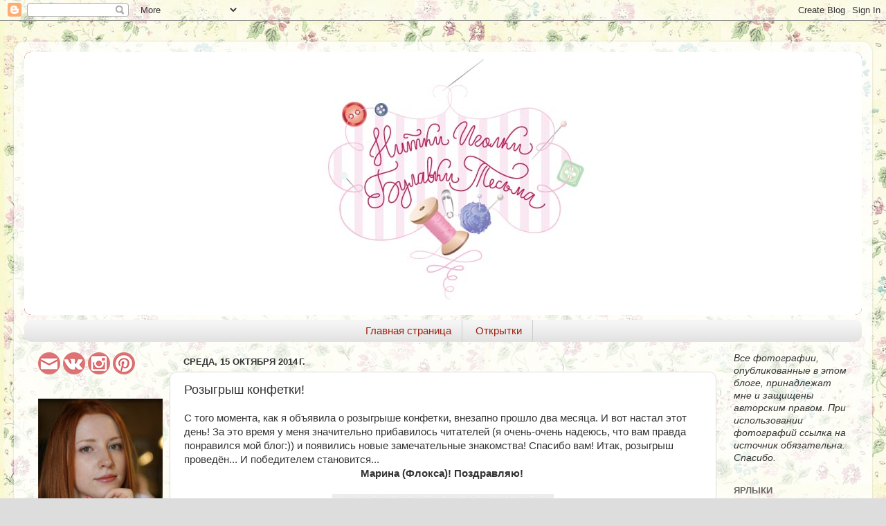

--- FILE ---
content_type: text/html; charset=UTF-8
request_url: https://annakazantseva.blogspot.com/2014/10/blog-post.html?showComment=1413397719699
body_size: 23932
content:
<!DOCTYPE html>
<html class='v2' dir='ltr' xmlns='http://www.w3.org/1999/xhtml' xmlns:b='http://www.google.com/2005/gml/b' xmlns:data='http://www.google.com/2005/gml/data' xmlns:expr='http://www.google.com/2005/gml/expr'>
<head>
<link href='https://www.blogger.com/static/v1/widgets/335934321-css_bundle_v2.css' rel='stylesheet' type='text/css'/>
<script>linkwithin_text='Вам может понравиться:'</script>
<meta content='width=1100' name='viewport'/>
<meta content='text/html; charset=UTF-8' http-equiv='Content-Type'/>
<meta content='blogger' name='generator'/>
<link href='https://annakazantseva.blogspot.com/favicon.ico' rel='icon' type='image/x-icon'/>
<link href='http://annakazantseva.blogspot.com/2014/10/blog-post.html' rel='canonical'/>
<link rel="alternate" type="application/atom+xml" title="Нитки, иголки, булавки, тесьма...  - Atom" href="https://annakazantseva.blogspot.com/feeds/posts/default" />
<link rel="alternate" type="application/rss+xml" title="Нитки, иголки, булавки, тесьма...  - RSS" href="https://annakazantseva.blogspot.com/feeds/posts/default?alt=rss" />
<link rel="service.post" type="application/atom+xml" title="Нитки, иголки, булавки, тесьма...  - Atom" href="https://www.blogger.com/feeds/7383358255213952065/posts/default" />

<link rel="alternate" type="application/atom+xml" title="Нитки, иголки, булавки, тесьма...  - Atom" href="https://annakazantseva.blogspot.com/feeds/6723899100295761868/comments/default" />
<!--Can't find substitution for tag [blog.ieCssRetrofitLinks]-->
<link href='https://blogger.googleusercontent.com/img/b/R29vZ2xl/AVvXsEiWLqLAtU2ny7u92eK6yeyhv4C08dHVV8bRzOBCwgi8jA6B7vCLuG_Hd6ftnXISmMa7BxQIGGRkHwkdjGpFxdS5OPZM4dbLUpqoZ2kh3Cc4sBN3S4ddRYLsGgUj1YiYeDhNo8ZAqA5fRXQ/s1600/Untitled-3.jpg' rel='image_src'/>
<meta content='http://annakazantseva.blogspot.com/2014/10/blog-post.html' property='og:url'/>
<meta content='Розыгрыш конфетки!' property='og:title'/>
<meta content=' С того момента, как я объявила о розыгрыше конфетки, внезапно прошло два месяца. И вот настал этот день! За это время у меня значительно пр...' property='og:description'/>
<meta content='https://blogger.googleusercontent.com/img/b/R29vZ2xl/AVvXsEiWLqLAtU2ny7u92eK6yeyhv4C08dHVV8bRzOBCwgi8jA6B7vCLuG_Hd6ftnXISmMa7BxQIGGRkHwkdjGpFxdS5OPZM4dbLUpqoZ2kh3Cc4sBN3S4ddRYLsGgUj1YiYeDhNo8ZAqA5fRXQ/w1200-h630-p-k-no-nu/Untitled-3.jpg' property='og:image'/>
<title>Нитки, иголки, булавки, тесьма... : Розыгрыш конфетки!</title>
<style id='page-skin-1' type='text/css'><!--
/*-----------------------------------------------
Blogger Template Style
Name:     Picture Window
Designer: Blogger
URL:      www.blogger.com
----------------------------------------------- */
/* Content
----------------------------------------------- */
body {
font: normal normal 15px Arial, Tahoma, Helvetica, FreeSans, sans-serif;
color: #333333;
background: #dddddd url(//1.bp.blogspot.com/-eOPJ-2ooIt8/WJ8qWjoRemI/AAAAAAAAkwE/1g6tL1ecsZEu6UU-JR4IK9ZuoloeiHFsgCK4B/s0/82312873_large_20.jpg) repeat scroll top left;
}
html body .region-inner {
min-width: 0;
max-width: 100%;
width: auto;
}
.content-outer {
font-size: 90%;
}
a:link {
text-decoration:none;
color: #992211;
}
a:visited {
text-decoration:none;
color: #771100;
}
a:hover {
text-decoration:underline;
color: #cc4411;
}
.content-outer {
background: transparent url(//www.blogblog.com/1kt/transparent/white80.png) repeat scroll top left;
-moz-border-radius: 15px;
-webkit-border-radius: 15px;
-goog-ms-border-radius: 15px;
border-radius: 15px;
-moz-box-shadow: 0 0 3px rgba(0, 0, 0, .15);
-webkit-box-shadow: 0 0 3px rgba(0, 0, 0, .15);
-goog-ms-box-shadow: 0 0 3px rgba(0, 0, 0, .15);
box-shadow: 0 0 3px rgba(0, 0, 0, .15);
margin: 30px auto;
}
.content-inner {
padding: 15px;
}
/* Header
----------------------------------------------- */
.header-outer {
background: #992211 url(//www.blogblog.com/1kt/transparent/header_gradient_shade.png) repeat-x scroll top left;
_background-image: none;
color: #ffffff;
-moz-border-radius: 10px;
-webkit-border-radius: 10px;
-goog-ms-border-radius: 10px;
border-radius: 10px;
}
.Header img, .Header #header-inner {
-moz-border-radius: 10px;
-webkit-border-radius: 10px;
-goog-ms-border-radius: 10px;
border-radius: 10px;
}
.header-inner .Header .titlewrapper,
.header-inner .Header .descriptionwrapper {
padding-left: 30px;
padding-right: 30px;
}
.Header h1 {
font: normal normal 36px Arial, Tahoma, Helvetica, FreeSans, sans-serif;
text-shadow: 1px 1px 3px rgba(0, 0, 0, 0.3);
}
.Header h1 a {
color: #ffffff;
}
.Header .description {
font-size: 130%;
}
/* Tabs
----------------------------------------------- */
.tabs-inner {
margin: .5em 0 0;
padding: 0;
}
.tabs-inner .section {
margin: 0;
}
.tabs-inner .widget ul {
padding: 0;
background: #f5f5f5 url(//www.blogblog.com/1kt/transparent/tabs_gradient_shade.png) repeat scroll bottom;
-moz-border-radius: 10px;
-webkit-border-radius: 10px;
-goog-ms-border-radius: 10px;
border-radius: 10px;
}
.tabs-inner .widget li {
border: none;
}
.tabs-inner .widget li a {
display: inline-block;
padding: .5em 1em;
margin-right: 0;
color: #992211;
font: normal normal 15px Arial, Tahoma, Helvetica, FreeSans, sans-serif;
-moz-border-radius: 0 0 0 0;
-webkit-border-top-left-radius: 0;
-webkit-border-top-right-radius: 0;
-goog-ms-border-radius: 0 0 0 0;
border-radius: 0 0 0 0;
background: transparent none no-repeat scroll top left;
border-right: 1px solid #cccccc;
}
.tabs-inner .widget li:first-child a {
padding-left: 1.25em;
-moz-border-radius-topleft: 10px;
-moz-border-radius-bottomleft: 10px;
-webkit-border-top-left-radius: 10px;
-webkit-border-bottom-left-radius: 10px;
-goog-ms-border-top-left-radius: 10px;
-goog-ms-border-bottom-left-radius: 10px;
border-top-left-radius: 10px;
border-bottom-left-radius: 10px;
}
.tabs-inner .widget li.selected a,
.tabs-inner .widget li a:hover {
position: relative;
z-index: 1;
background: #ffffff url(//www.blogblog.com/1kt/transparent/tabs_gradient_shade.png) repeat scroll bottom;
color: #000000;
-moz-box-shadow: 0 0 0 rgba(0, 0, 0, .15);
-webkit-box-shadow: 0 0 0 rgba(0, 0, 0, .15);
-goog-ms-box-shadow: 0 0 0 rgba(0, 0, 0, .15);
box-shadow: 0 0 0 rgba(0, 0, 0, .15);
}
/* Headings
----------------------------------------------- */
h2 {
font: bold normal 13px Arial, Tahoma, Helvetica, FreeSans, sans-serif;
text-transform: uppercase;
color: #666666;
margin: .5em 0;
}
/* Main
----------------------------------------------- */
.main-outer {
background: transparent none repeat scroll top center;
-moz-border-radius: 0 0 0 0;
-webkit-border-top-left-radius: 0;
-webkit-border-top-right-radius: 0;
-webkit-border-bottom-left-radius: 0;
-webkit-border-bottom-right-radius: 0;
-goog-ms-border-radius: 0 0 0 0;
border-radius: 0 0 0 0;
-moz-box-shadow: 0 0 0 rgba(0, 0, 0, .15);
-webkit-box-shadow: 0 0 0 rgba(0, 0, 0, .15);
-goog-ms-box-shadow: 0 0 0 rgba(0, 0, 0, .15);
box-shadow: 0 0 0 rgba(0, 0, 0, .15);
}
.main-inner {
padding: 15px 5px 20px;
}
.main-inner .column-center-inner {
padding: 0 0;
}
.main-inner .column-left-inner {
padding-left: 0;
}
.main-inner .column-right-inner {
padding-right: 0;
}
/* Posts
----------------------------------------------- */
h3.post-title {
margin: 0;
font: normal normal 18px Arial, Tahoma, Helvetica, FreeSans, sans-serif;
}
.comments h4 {
margin: 1em 0 0;
font: normal normal 18px Arial, Tahoma, Helvetica, FreeSans, sans-serif;
}
.date-header span {
color: #333333;
}
.post-outer {
background-color: #ffffff;
border: solid 1px #dddddd;
-moz-border-radius: 10px;
-webkit-border-radius: 10px;
border-radius: 10px;
-goog-ms-border-radius: 10px;
padding: 15px 20px;
margin: 0 -20px 20px;
}
.post-body {
line-height: 1.4;
font-size: 110%;
position: relative;
}
.post-header {
margin: 0 0 1.5em;
color: #999999;
line-height: 1.6;
}
.post-footer {
margin: .5em 0 0;
color: #999999;
line-height: 1.6;
}
#blog-pager {
font-size: 140%
}
#comments .comment-author {
padding-top: 1.5em;
border-top: dashed 1px #ccc;
border-top: dashed 1px rgba(128, 128, 128, .5);
background-position: 0 1.5em;
}
#comments .comment-author:first-child {
padding-top: 0;
border-top: none;
}
.avatar-image-container {
margin: .2em 0 0;
}
/* Comments
----------------------------------------------- */
.comments .comments-content .icon.blog-author {
background-repeat: no-repeat;
background-image: url([data-uri]);
}
.comments .comments-content .loadmore a {
border-top: 1px solid #cc4411;
border-bottom: 1px solid #cc4411;
}
.comments .continue {
border-top: 2px solid #cc4411;
}
/* Widgets
----------------------------------------------- */
.widget ul, .widget #ArchiveList ul.flat {
padding: 0;
list-style: none;
}
.widget ul li, .widget #ArchiveList ul.flat li {
border-top: dashed 1px #ccc;
border-top: dashed 1px rgba(128, 128, 128, .5);
}
.widget ul li:first-child, .widget #ArchiveList ul.flat li:first-child {
border-top: none;
}
.widget .post-body ul {
list-style: disc;
}
.widget .post-body ul li {
border: none;
}
/* Footer
----------------------------------------------- */
.footer-outer {
color:#eeeeee;
background: transparent url(//www.blogblog.com/1kt/transparent/black50.png) repeat scroll top left;
-moz-border-radius: 10px 10px 10px 10px;
-webkit-border-top-left-radius: 10px;
-webkit-border-top-right-radius: 10px;
-webkit-border-bottom-left-radius: 10px;
-webkit-border-bottom-right-radius: 10px;
-goog-ms-border-radius: 10px 10px 10px 10px;
border-radius: 10px 10px 10px 10px;
-moz-box-shadow: 0 0 0 rgba(0, 0, 0, .15);
-webkit-box-shadow: 0 0 0 rgba(0, 0, 0, .15);
-goog-ms-box-shadow: 0 0 0 rgba(0, 0, 0, .15);
box-shadow: 0 0 0 rgba(0, 0, 0, .15);
}
.footer-inner {
padding: 10px 5px 20px;
}
.footer-outer a {
color: #ffffdd;
}
.footer-outer a:visited {
color: #cccc99;
}
.footer-outer a:hover {
color: #ffffff;
}
.footer-outer .widget h2 {
color: #bbbbbb;
}
/* Mobile
----------------------------------------------- */
html body.mobile {
height: auto;
}
html body.mobile {
min-height: 480px;
background-size: 100% auto;
}
.mobile .body-fauxcolumn-outer {
background: transparent none repeat scroll top left;
}
html .mobile .mobile-date-outer, html .mobile .blog-pager {
border-bottom: none;
background: transparent none repeat scroll top center;
margin-bottom: 10px;
}
.mobile .date-outer {
background: transparent none repeat scroll top center;
}
.mobile .header-outer, .mobile .main-outer,
.mobile .post-outer, .mobile .footer-outer {
-moz-border-radius: 0;
-webkit-border-radius: 0;
-goog-ms-border-radius: 0;
border-radius: 0;
}
.mobile .content-outer,
.mobile .main-outer,
.mobile .post-outer {
background: inherit;
border: none;
}
.mobile .content-outer {
font-size: 100%;
}
.mobile-link-button {
background-color: #992211;
}
.mobile-link-button a:link, .mobile-link-button a:visited {
color: #ffffff;
}
.mobile-index-contents {
color: #333333;
}
.mobile .tabs-inner .PageList .widget-content {
background: #ffffff url(//www.blogblog.com/1kt/transparent/tabs_gradient_shade.png) repeat scroll bottom;
color: #000000;
}
.mobile .tabs-inner .PageList .widget-content .pagelist-arrow {
border-left: 1px solid #cccccc;
}
.PageList {text-align:center !important;}
.PageList li {display:inline !important; float:none !important;}
--></style>
<style id='template-skin-1' type='text/css'><!--
body {
min-width: 1240px;
}
.content-outer, .content-fauxcolumn-outer, .region-inner {
min-width: 1240px;
max-width: 1240px;
_width: 1240px;
}
.main-inner .columns {
padding-left: 210px;
padding-right: 210px;
}
.main-inner .fauxcolumn-center-outer {
left: 210px;
right: 210px;
/* IE6 does not respect left and right together */
_width: expression(this.parentNode.offsetWidth -
parseInt("210px") -
parseInt("210px") + 'px');
}
.main-inner .fauxcolumn-left-outer {
width: 210px;
}
.main-inner .fauxcolumn-right-outer {
width: 210px;
}
.main-inner .column-left-outer {
width: 210px;
right: 100%;
margin-left: -210px;
}
.main-inner .column-right-outer {
width: 210px;
margin-right: -210px;
}
#layout {
min-width: 0;
}
#layout .content-outer {
min-width: 0;
width: 800px;
}
#layout .region-inner {
min-width: 0;
width: auto;
}
--></style>
<link href='https://www.blogger.com/dyn-css/authorization.css?targetBlogID=7383358255213952065&amp;zx=96d8eb07-7c10-41f1-a607-1277d818255a' media='none' onload='if(media!=&#39;all&#39;)media=&#39;all&#39;' rel='stylesheet'/><noscript><link href='https://www.blogger.com/dyn-css/authorization.css?targetBlogID=7383358255213952065&amp;zx=96d8eb07-7c10-41f1-a607-1277d818255a' rel='stylesheet'/></noscript>
<meta name='google-adsense-platform-account' content='ca-host-pub-1556223355139109'/>
<meta name='google-adsense-platform-domain' content='blogspot.com'/>

</head>
<body class='loading variant-shade'>
<div class='navbar section' id='navbar'><div class='widget Navbar' data-version='1' id='Navbar1'><script type="text/javascript">
    function setAttributeOnload(object, attribute, val) {
      if(window.addEventListener) {
        window.addEventListener('load',
          function(){ object[attribute] = val; }, false);
      } else {
        window.attachEvent('onload', function(){ object[attribute] = val; });
      }
    }
  </script>
<div id="navbar-iframe-container"></div>
<script type="text/javascript" src="https://apis.google.com/js/platform.js"></script>
<script type="text/javascript">
      gapi.load("gapi.iframes:gapi.iframes.style.bubble", function() {
        if (gapi.iframes && gapi.iframes.getContext) {
          gapi.iframes.getContext().openChild({
              url: 'https://www.blogger.com/navbar/7383358255213952065?po\x3d6723899100295761868\x26origin\x3dhttps://annakazantseva.blogspot.com',
              where: document.getElementById("navbar-iframe-container"),
              id: "navbar-iframe"
          });
        }
      });
    </script><script type="text/javascript">
(function() {
var script = document.createElement('script');
script.type = 'text/javascript';
script.src = '//pagead2.googlesyndication.com/pagead/js/google_top_exp.js';
var head = document.getElementsByTagName('head')[0];
if (head) {
head.appendChild(script);
}})();
</script>
</div></div>
<div class='body-fauxcolumns'>
<div class='fauxcolumn-outer body-fauxcolumn-outer'>
<div class='cap-top'>
<div class='cap-left'></div>
<div class='cap-right'></div>
</div>
<div class='fauxborder-left'>
<div class='fauxborder-right'></div>
<div class='fauxcolumn-inner'>
</div>
</div>
<div class='cap-bottom'>
<div class='cap-left'></div>
<div class='cap-right'></div>
</div>
</div>
</div>
<div class='content'>
<div class='content-fauxcolumns'>
<div class='fauxcolumn-outer content-fauxcolumn-outer'>
<div class='cap-top'>
<div class='cap-left'></div>
<div class='cap-right'></div>
</div>
<div class='fauxborder-left'>
<div class='fauxborder-right'></div>
<div class='fauxcolumn-inner'>
</div>
</div>
<div class='cap-bottom'>
<div class='cap-left'></div>
<div class='cap-right'></div>
</div>
</div>
</div>
<div class='content-outer'>
<div class='content-cap-top cap-top'>
<div class='cap-left'></div>
<div class='cap-right'></div>
</div>
<div class='fauxborder-left content-fauxborder-left'>
<div class='fauxborder-right content-fauxborder-right'></div>
<div class='content-inner'>
<header>
<div class='header-outer'>
<div class='header-cap-top cap-top'>
<div class='cap-left'></div>
<div class='cap-right'></div>
</div>
<div class='fauxborder-left header-fauxborder-left'>
<div class='fauxborder-right header-fauxborder-right'></div>
<div class='region-inner header-inner'>
<div class='header section' id='header'><div class='widget Header' data-version='1' id='Header1'>
<div id='header-inner'>
<a href='https://annakazantseva.blogspot.com/' style='display: block'>
<img alt='Нитки, иголки, булавки, тесьма... ' height='380px; ' id='Header1_headerimg' src='https://blogger.googleusercontent.com/img/b/R29vZ2xl/AVvXsEjhQpHeEagfas4hKlT63K-JW5cuIPniwbZNyTqhJ5XTDiQbRZfxd-qNSjZz8a2L8_MEFrcA-l6tGYPQlIitR8bESRw53FmhIgArqMgLjjlDggwPnBiiO3C7rZ22qiBmc_kqRa37idZWVAk/s1600/ff.jpg' style='display: block' width='1240px; '/>
</a>
</div>
</div></div>
</div>
</div>
<div class='header-cap-bottom cap-bottom'>
<div class='cap-left'></div>
<div class='cap-right'></div>
</div>
</div>
</header>
<div class='tabs-outer'>
<div class='tabs-cap-top cap-top'>
<div class='cap-left'></div>
<div class='cap-right'></div>
</div>
<div class='fauxborder-left tabs-fauxborder-left'>
<div class='fauxborder-right tabs-fauxborder-right'></div>
<div class='region-inner tabs-inner'>
<div class='tabs section' id='crosscol'><div class='widget PageList' data-version='1' id='PageList1'>
<h2>Страницы</h2>
<div class='widget-content'>
<ul>
<li>
<a href='https://annakazantseva.blogspot.com/'>Главная страница</a>
</li>
<li>
<a href='https://vk.com/album14419077_223762027'>Открытки</a>
</li>
</ul>
<div class='clear'></div>
</div>
</div></div>
<div class='tabs no-items section' id='crosscol-overflow'></div>
</div>
</div>
<div class='tabs-cap-bottom cap-bottom'>
<div class='cap-left'></div>
<div class='cap-right'></div>
</div>
</div>
<div class='main-outer'>
<div class='main-cap-top cap-top'>
<div class='cap-left'></div>
<div class='cap-right'></div>
</div>
<div class='fauxborder-left main-fauxborder-left'>
<div class='fauxborder-right main-fauxborder-right'></div>
<div class='region-inner main-inner'>
<div class='columns fauxcolumns'>
<div class='fauxcolumn-outer fauxcolumn-center-outer'>
<div class='cap-top'>
<div class='cap-left'></div>
<div class='cap-right'></div>
</div>
<div class='fauxborder-left'>
<div class='fauxborder-right'></div>
<div class='fauxcolumn-inner'>
</div>
</div>
<div class='cap-bottom'>
<div class='cap-left'></div>
<div class='cap-right'></div>
</div>
</div>
<div class='fauxcolumn-outer fauxcolumn-left-outer'>
<div class='cap-top'>
<div class='cap-left'></div>
<div class='cap-right'></div>
</div>
<div class='fauxborder-left'>
<div class='fauxborder-right'></div>
<div class='fauxcolumn-inner'>
</div>
</div>
<div class='cap-bottom'>
<div class='cap-left'></div>
<div class='cap-right'></div>
</div>
</div>
<div class='fauxcolumn-outer fauxcolumn-right-outer'>
<div class='cap-top'>
<div class='cap-left'></div>
<div class='cap-right'></div>
</div>
<div class='fauxborder-left'>
<div class='fauxborder-right'></div>
<div class='fauxcolumn-inner'>
</div>
</div>
<div class='cap-bottom'>
<div class='cap-left'></div>
<div class='cap-right'></div>
</div>
</div>
<!-- corrects IE6 width calculation -->
<div class='columns-inner'>
<div class='column-center-outer'>
<div class='column-center-inner'>
<div class='main section' id='main'><div class='widget Blog' data-version='1' id='Blog1'>
<div class='blog-posts hfeed'>

          <div class="date-outer">
        
<h2 class='date-header'><span>среда, 15 октября 2014&#8239;г.</span></h2>

          <div class="date-posts">
        
<div class='post-outer'>
<div class='post hentry' itemprop='blogPost' itemscope='itemscope' itemtype='http://schema.org/BlogPosting'>
<meta content='https://blogger.googleusercontent.com/img/b/R29vZ2xl/AVvXsEiWLqLAtU2ny7u92eK6yeyhv4C08dHVV8bRzOBCwgi8jA6B7vCLuG_Hd6ftnXISmMa7BxQIGGRkHwkdjGpFxdS5OPZM4dbLUpqoZ2kh3Cc4sBN3S4ddRYLsGgUj1YiYeDhNo8ZAqA5fRXQ/s1600/Untitled-3.jpg' itemprop='image_url'/>
<meta content='7383358255213952065' itemprop='blogId'/>
<meta content='6723899100295761868' itemprop='postId'/>
<a name='6723899100295761868'></a>
<h3 class='post-title entry-title' itemprop='name'>
Розыгрыш конфетки!
</h3>
<div class='post-header'>
<div class='post-header-line-1'></div>
</div>
<div class='post-body entry-content' id='post-body-6723899100295761868' itemprop='description articleBody'>
<div dir="ltr" style="text-align: left;" trbidi="on">
С того момента, как я объявила о розыгрыше конфетки, внезапно прошло два месяца. И вот настал этот день! За это время у меня значительно прибавилось читателей (я очень-очень надеюсь, что вам правда понравился мой блог:)) и появились новые замечательные знакомства! Спасибо вам! Итак, розыгрыш проведён... И победителем становится...<br />
<a name="more"></a><div style="text-align: center;">
<b>Марина (Флокса)! Поздравляю!&nbsp;</b></div>
<div>
<br />
<div class="separator" style="clear: both; text-align: center;">
<a href="https://blogger.googleusercontent.com/img/b/R29vZ2xl/AVvXsEiWLqLAtU2ny7u92eK6yeyhv4C08dHVV8bRzOBCwgi8jA6B7vCLuG_Hd6ftnXISmMa7BxQIGGRkHwkdjGpFxdS5OPZM4dbLUpqoZ2kh3Cc4sBN3S4ddRYLsGgUj1YiYeDhNo8ZAqA5fRXQ/s1600/Untitled-3.jpg" imageanchor="1" style="margin-left: 1em; margin-right: 1em;"><img border="0" height="304" src="https://blogger.googleusercontent.com/img/b/R29vZ2xl/AVvXsEiWLqLAtU2ny7u92eK6yeyhv4C08dHVV8bRzOBCwgi8jA6B7vCLuG_Hd6ftnXISmMa7BxQIGGRkHwkdjGpFxdS5OPZM4dbLUpqoZ2kh3Cc4sBN3S4ddRYLsGgUj1YiYeDhNo8ZAqA5fRXQ/s1600/Untitled-3.jpg" width="320" /></a></div>
<div class="separator" style="clear: both; text-align: center;">
<br /></div>
<div class="separator" style="clear: both; text-align: justify;">
Но на этом мне было тяжело остановиться =)) &nbsp;И я решила еще сделать один маленький подарок для моих самых активных комментаторов. Вот так выглядит мой топ на момент написания этого поста&nbsp;</div>
<div class="separator" style="clear: both; text-align: center;">
<a href="https://blogger.googleusercontent.com/img/b/R29vZ2xl/AVvXsEgBDlmS4tdhsIb-bT4I1yAhVOx8oOjm3JNJjpUVOALLro_1V-fHmBHPiyl41S-tv856ZGX0jf7s-861RCo9quxc0YRkmLJEBDOY0jDRKfKBrxhrQR0F0B1a-9Z7Zq0vDeDUchmECdoycTk/s1600/unnamed+(1).png" imageanchor="1" style="margin-left: 1em; margin-right: 1em;"><img border="0" height="320" src="https://blogger.googleusercontent.com/img/b/R29vZ2xl/AVvXsEgBDlmS4tdhsIb-bT4I1yAhVOx8oOjm3JNJjpUVOALLro_1V-fHmBHPiyl41S-tv856ZGX0jf7s-861RCo9quxc0YRkmLJEBDOY0jDRKfKBrxhrQR0F0B1a-9Z7Zq0vDeDUchmECdoycTk/s1600/unnamed+(1).png" width="207" /></a></div>
<div class="separator" style="clear: both; text-align: center;">
<br /></div>
<div class="separator" style="clear: both; text-align: center;">
А это, собственно то, что я хочу подарить =) Два отреза ткани Tilda.&nbsp;</div>
<div class="separator" style="clear: both; text-align: center;">
<br /></div>
<div class="separator" style="clear: both; text-align: center;">
<a href="https://blogger.googleusercontent.com/img/b/R29vZ2xl/AVvXsEjXmKOm5K9_V-iySRNSK6uOsp2q-7qX1-0evTeGAS7EBvdizkWw50LK_ZIbFEkgycCm3aWApGywkLpNGs5k8tunXAChiecTJGdLeKelFF6mxq1JU0wpp9IFN98A_xhZFMu8y-62Em1vtKo/s1600/jt2.jpg" imageanchor="1" style="margin-left: 1em; margin-right: 1em;"><img border="0" height="251" src="https://blogger.googleusercontent.com/img/b/R29vZ2xl/AVvXsEjXmKOm5K9_V-iySRNSK6uOsp2q-7qX1-0evTeGAS7EBvdizkWw50LK_ZIbFEkgycCm3aWApGywkLpNGs5k8tunXAChiecTJGdLeKelFF6mxq1JU0wpp9IFN98A_xhZFMu8y-62Em1vtKo/s1600/jt2.jpg" width="320" /></a></div>
<div class="separator" style="clear: both; text-align: center;">
<br /></div>
<div class="separator" style="clear: both; text-align: center;">
И та-дам! Ткани отправляются <b>Марии Исмангалиевой!&nbsp;</b></div>
<div class="separator" style="clear: both; text-align: center;">
<br /></div>
<div class="separator" style="clear: both; text-align: center;">
<a href="https://blogger.googleusercontent.com/img/b/R29vZ2xl/AVvXsEibQn_qTebKZIIfHeLcU02gogaT5u0TnVA2NsTgmwXp302lO-q_X1fMimajkOI1W-xEOWaDPbHbnNIOylj-JHYtsmVFOmCzVXLbOwonU-lVOGU1c1lklwCuG7N4I1-ygzmQO4w9zIvhvLY/s1600/unnamed.jpg" imageanchor="1" style="margin-left: 1em; margin-right: 1em;"><img border="0" height="320" src="https://blogger.googleusercontent.com/img/b/R29vZ2xl/AVvXsEibQn_qTebKZIIfHeLcU02gogaT5u0TnVA2NsTgmwXp302lO-q_X1fMimajkOI1W-xEOWaDPbHbnNIOylj-JHYtsmVFOmCzVXLbOwonU-lVOGU1c1lklwCuG7N4I1-ygzmQO4w9zIvhvLY/s1600/unnamed.jpg" width="293" /></a></div>
<div class="separator" style="clear: both; text-align: center;">
<br /></div>
<div class="separator" style="clear: both; text-align: justify;">
Жду ваших адресов на почту <b>karaboxa@gmail.com</b></div>
<div class="separator" style="clear: both; text-align: justify;">
<br /></div>
<div class="separator" style="clear: both; text-align: justify;">
А всех остальных прошу &nbsp;не огорчаться! Я, чувствуется, прониклась конфетками и обязательно разыграю еще одну по случаю своего дня рождения!</div>
<div class="separator" style="clear: both; text-align: justify;">
<br /></div>
<div class="separator" style="clear: both; text-align: justify;">
<br /></div>
<div class="separator" style="clear: both; text-align: center;">
Спасибо всем! Пока!</div>
</div>
</div>
<div style='clear: both;'></div>
</div>
<div class='post-footer'>
<div class='post-footer-line post-footer-line-1'><span class='post-author vcard'>
Автор:
<span class='fn' itemprop='author' itemscope='itemscope' itemtype='http://schema.org/Person'>
<meta content='https://www.blogger.com/profile/02581643606829766352' itemprop='url'/>
<a class='g-profile' href='https://www.blogger.com/profile/02581643606829766352' rel='author' title='author profile'>
<span itemprop='name'>Anna Kazantseva</span>
</a>
</span>
</span>
<span class='post-timestamp'>
на
<meta content='http://annakazantseva.blogspot.com/2014/10/blog-post.html' itemprop='url'/>
<a class='timestamp-link' href='https://annakazantseva.blogspot.com/2014/10/blog-post.html' rel='bookmark' title='permanent link'><abbr class='published' itemprop='datePublished' title='2014-10-15T20:03:00+03:00'>20:03</abbr></a>
</span>
<span class='post-comment-link'>
</span>
<span class='post-icons'>
<span class='item-control blog-admin pid-298000661'>
<a href='https://www.blogger.com/post-edit.g?blogID=7383358255213952065&postID=6723899100295761868&from=pencil' title='Изменить сообщение'>
<img alt='' class='icon-action' height='18' src='https://resources.blogblog.com/img/icon18_edit_allbkg.gif' width='18'/>
</a>
</span>
</span>
<div class='post-share-buttons goog-inline-block'>
<a class='goog-inline-block share-button sb-email' href='https://www.blogger.com/share-post.g?blogID=7383358255213952065&postID=6723899100295761868&target=email' target='_blank' title='Отправить по электронной почте'><span class='share-button-link-text'>Отправить по электронной почте</span></a><a class='goog-inline-block share-button sb-blog' href='https://www.blogger.com/share-post.g?blogID=7383358255213952065&postID=6723899100295761868&target=blog' onclick='window.open(this.href, "_blank", "height=270,width=475"); return false;' target='_blank' title='Написать об этом в блоге'><span class='share-button-link-text'>Написать об этом в блоге</span></a><a class='goog-inline-block share-button sb-twitter' href='https://www.blogger.com/share-post.g?blogID=7383358255213952065&postID=6723899100295761868&target=twitter' target='_blank' title='Поделиться в X'><span class='share-button-link-text'>Поделиться в X</span></a><a class='goog-inline-block share-button sb-facebook' href='https://www.blogger.com/share-post.g?blogID=7383358255213952065&postID=6723899100295761868&target=facebook' onclick='window.open(this.href, "_blank", "height=430,width=640"); return false;' target='_blank' title='Опубликовать в Facebook'><span class='share-button-link-text'>Опубликовать в Facebook</span></a><a class='goog-inline-block share-button sb-pinterest' href='https://www.blogger.com/share-post.g?blogID=7383358255213952065&postID=6723899100295761868&target=pinterest' target='_blank' title='Поделиться в Pinterest'><span class='share-button-link-text'>Поделиться в Pinterest</span></a>
</div>
</div>
<div class='post-footer-line post-footer-line-2'><span class='post-labels'>
Ярлыки:
<a href='https://annakazantseva.blogspot.com/search/label/%D0%BA%D0%BE%D0%BD%D1%84%D0%B5%D1%82%D0%BA%D0%B0' rel='tag'>конфетка</a>
</span>
</div>
<div class='post-footer-line post-footer-line-3'><span class='post-location'>
</span>
</div>
</div>
</div>
<div class='comments' id='comments'>
<a name='comments'></a>
<h4>31 комментарий:</h4>
<div class='comments-content'>
<script async='async' src='' type='text/javascript'></script>
<script type='text/javascript'>
    (function() {
      var items = null;
      var msgs = null;
      var config = {};

// <![CDATA[
      var cursor = null;
      if (items && items.length > 0) {
        cursor = parseInt(items[items.length - 1].timestamp) + 1;
      }

      var bodyFromEntry = function(entry) {
        var text = (entry &&
                    ((entry.content && entry.content.$t) ||
                     (entry.summary && entry.summary.$t))) ||
            '';
        if (entry && entry.gd$extendedProperty) {
          for (var k in entry.gd$extendedProperty) {
            if (entry.gd$extendedProperty[k].name == 'blogger.contentRemoved') {
              return '<span class="deleted-comment">' + text + '</span>';
            }
          }
        }
        return text;
      }

      var parse = function(data) {
        cursor = null;
        var comments = [];
        if (data && data.feed && data.feed.entry) {
          for (var i = 0, entry; entry = data.feed.entry[i]; i++) {
            var comment = {};
            // comment ID, parsed out of the original id format
            var id = /blog-(\d+).post-(\d+)/.exec(entry.id.$t);
            comment.id = id ? id[2] : null;
            comment.body = bodyFromEntry(entry);
            comment.timestamp = Date.parse(entry.published.$t) + '';
            if (entry.author && entry.author.constructor === Array) {
              var auth = entry.author[0];
              if (auth) {
                comment.author = {
                  name: (auth.name ? auth.name.$t : undefined),
                  profileUrl: (auth.uri ? auth.uri.$t : undefined),
                  avatarUrl: (auth.gd$image ? auth.gd$image.src : undefined)
                };
              }
            }
            if (entry.link) {
              if (entry.link[2]) {
                comment.link = comment.permalink = entry.link[2].href;
              }
              if (entry.link[3]) {
                var pid = /.*comments\/default\/(\d+)\?.*/.exec(entry.link[3].href);
                if (pid && pid[1]) {
                  comment.parentId = pid[1];
                }
              }
            }
            comment.deleteclass = 'item-control blog-admin';
            if (entry.gd$extendedProperty) {
              for (var k in entry.gd$extendedProperty) {
                if (entry.gd$extendedProperty[k].name == 'blogger.itemClass') {
                  comment.deleteclass += ' ' + entry.gd$extendedProperty[k].value;
                } else if (entry.gd$extendedProperty[k].name == 'blogger.displayTime') {
                  comment.displayTime = entry.gd$extendedProperty[k].value;
                }
              }
            }
            comments.push(comment);
          }
        }
        return comments;
      };

      var paginator = function(callback) {
        if (hasMore()) {
          var url = config.feed + '?alt=json&v=2&orderby=published&reverse=false&max-results=50';
          if (cursor) {
            url += '&published-min=' + new Date(cursor).toISOString();
          }
          window.bloggercomments = function(data) {
            var parsed = parse(data);
            cursor = parsed.length < 50 ? null
                : parseInt(parsed[parsed.length - 1].timestamp) + 1
            callback(parsed);
            window.bloggercomments = null;
          }
          url += '&callback=bloggercomments';
          var script = document.createElement('script');
          script.type = 'text/javascript';
          script.src = url;
          document.getElementsByTagName('head')[0].appendChild(script);
        }
      };
      var hasMore = function() {
        return !!cursor;
      };
      var getMeta = function(key, comment) {
        if ('iswriter' == key) {
          var matches = !!comment.author
              && comment.author.name == config.authorName
              && comment.author.profileUrl == config.authorUrl;
          return matches ? 'true' : '';
        } else if ('deletelink' == key) {
          return config.baseUri + '/comment/delete/'
               + config.blogId + '/' + comment.id;
        } else if ('deleteclass' == key) {
          return comment.deleteclass;
        }
        return '';
      };

      var replybox = null;
      var replyUrlParts = null;
      var replyParent = undefined;

      var onReply = function(commentId, domId) {
        if (replybox == null) {
          // lazily cache replybox, and adjust to suit this style:
          replybox = document.getElementById('comment-editor');
          if (replybox != null) {
            replybox.height = '250px';
            replybox.style.display = 'block';
            replyUrlParts = replybox.src.split('#');
          }
        }
        if (replybox && (commentId !== replyParent)) {
          replybox.src = '';
          document.getElementById(domId).insertBefore(replybox, null);
          replybox.src = replyUrlParts[0]
              + (commentId ? '&parentID=' + commentId : '')
              + '#' + replyUrlParts[1];
          replyParent = commentId;
        }
      };

      var hash = (window.location.hash || '#').substring(1);
      var startThread, targetComment;
      if (/^comment-form_/.test(hash)) {
        startThread = hash.substring('comment-form_'.length);
      } else if (/^c[0-9]+$/.test(hash)) {
        targetComment = hash.substring(1);
      }

      // Configure commenting API:
      var configJso = {
        'maxDepth': config.maxThreadDepth
      };
      var provider = {
        'id': config.postId,
        'data': items,
        'loadNext': paginator,
        'hasMore': hasMore,
        'getMeta': getMeta,
        'onReply': onReply,
        'rendered': true,
        'initComment': targetComment,
        'initReplyThread': startThread,
        'config': configJso,
        'messages': msgs
      };

      var render = function() {
        if (window.goog && window.goog.comments) {
          var holder = document.getElementById('comment-holder');
          window.goog.comments.render(holder, provider);
        }
      };

      // render now, or queue to render when library loads:
      if (window.goog && window.goog.comments) {
        render();
      } else {
        window.goog = window.goog || {};
        window.goog.comments = window.goog.comments || {};
        window.goog.comments.loadQueue = window.goog.comments.loadQueue || [];
        window.goog.comments.loadQueue.push(render);
      }
    })();
// ]]>
  </script>
<div id='comment-holder'>
<div class="comment-thread toplevel-thread"><ol id="top-ra"><li class="comment" id="c4812035778713133997"><div class="avatar-image-container"><img src="//blogger.googleusercontent.com/img/b/R29vZ2xl/AVvXsEhAA57rgEozxkEY3UDmaIXNKLDn-3FmoubTcLrHme25LMXLUU1lPAZs_pju9Itzm2LIVwiwfQB4p1vA_5egjrfROtSNMVtbrZU7vRNNCy34FjVrdsDedqvs8SqksTISAN0/s45-c/P3020005.JPG" alt=""/></div><div class="comment-block"><div class="comment-header"><cite class="user"><a href="https://www.blogger.com/profile/14088006173353976147" rel="nofollow">nirra</a></cite><span class="icon user "></span><span class="datetime secondary-text"><a rel="nofollow" href="https://annakazantseva.blogspot.com/2014/10/blog-post.html?showComment=1413392915016#c4812035778713133997">15 октября 2014&#8239;г. в 20:08</a></span></div><p class="comment-content">Спасибо за розыгрыш, поздравляю победительниц.</p><span class="comment-actions secondary-text"><a class="comment-reply" target="_self" data-comment-id="4812035778713133997">Ответить</a><span class="item-control blog-admin blog-admin pid-1105234907"><a target="_self" href="https://www.blogger.com/comment/delete/7383358255213952065/4812035778713133997">Удалить</a></span></span></div><div class="comment-replies"><div id="c4812035778713133997-rt" class="comment-thread inline-thread hidden"><span class="thread-toggle thread-expanded"><span class="thread-arrow"></span><span class="thread-count"><a target="_self">Ответы</a></span></span><ol id="c4812035778713133997-ra" class="thread-chrome thread-expanded"><div></div><div id="c4812035778713133997-continue" class="continue"><a class="comment-reply" target="_self" data-comment-id="4812035778713133997">Ответить</a></div></ol></div></div><div class="comment-replybox-single" id="c4812035778713133997-ce"></div></li><li class="comment" id="c7376434816022458212"><div class="avatar-image-container"><img src="//blogger.googleusercontent.com/img/b/R29vZ2xl/AVvXsEgKqIrc4xCcE9BpMaPwaUAXxF1vLuFmrhISiORBYvRe8xn4DlCkREn57TOewMC-5PObrnP0opsWc-BmonVJF4LPPxaU_iudK8Rnawc-gbPXLtNr9CFEB0GBR-b7icrM914/s45-c/*" alt=""/></div><div class="comment-block"><div class="comment-header"><cite class="user"><a href="https://www.blogger.com/profile/03202230574643808159" rel="nofollow">ElenaDEA</a></cite><span class="icon user "></span><span class="datetime secondary-text"><a rel="nofollow" href="https://annakazantseva.blogspot.com/2014/10/blog-post.html?showComment=1413393429935#c7376434816022458212">15 октября 2014&#8239;г. в 20:17</a></span></div><p class="comment-content">Мои поздравления девочкам! Аня, спасибо за шанс!</p><span class="comment-actions secondary-text"><a class="comment-reply" target="_self" data-comment-id="7376434816022458212">Ответить</a><span class="item-control blog-admin blog-admin pid-305976145"><a target="_self" href="https://www.blogger.com/comment/delete/7383358255213952065/7376434816022458212">Удалить</a></span></span></div><div class="comment-replies"><div id="c7376434816022458212-rt" class="comment-thread inline-thread hidden"><span class="thread-toggle thread-expanded"><span class="thread-arrow"></span><span class="thread-count"><a target="_self">Ответы</a></span></span><ol id="c7376434816022458212-ra" class="thread-chrome thread-expanded"><div></div><div id="c7376434816022458212-continue" class="continue"><a class="comment-reply" target="_self" data-comment-id="7376434816022458212">Ответить</a></div></ol></div></div><div class="comment-replybox-single" id="c7376434816022458212-ce"></div></li><li class="comment" id="c6291619609720510710"><div class="avatar-image-container"><img src="//blogger.googleusercontent.com/img/b/R29vZ2xl/AVvXsEgQ3wAP7_6p1_CaL0f5tk890BdZVczF8iBLNY3HkqzB5t2yCku7f8NpX-QpC2Oio150XKE8HuFH2DEiujJJ1YkChnVdRcp1emOlg8PCDbuZXIlThX3w0sEJ3SVvOtOYYQ/s45-c/p9sNYCFWNe4.jpg" alt=""/></div><div class="comment-block"><div class="comment-header"><cite class="user"><a href="https://www.blogger.com/profile/02581643606829766352" rel="nofollow">Anna Kazantseva</a></cite><span class="icon user blog-author"></span><span class="datetime secondary-text"><a rel="nofollow" href="https://annakazantseva.blogspot.com/2014/10/blog-post.html?showComment=1413394195912#c6291619609720510710">15 октября 2014&#8239;г. в 20:29</a></span></div><p class="comment-content">Я теперь поняла, что пишут обычно после розыгрыша конфеток, что хотели бы всем подарить подарки. У меня сейчас точно такое же чувство. Была бы возможность, каждому из записавшихся подарок бы сделала... Спасибо всем ещё раз огромное!</p><span class="comment-actions secondary-text"><a class="comment-reply" target="_self" data-comment-id="6291619609720510710">Ответить</a><span class="item-control blog-admin blog-admin pid-298000661"><a target="_self" href="https://www.blogger.com/comment/delete/7383358255213952065/6291619609720510710">Удалить</a></span></span></div><div class="comment-replies"><div id="c6291619609720510710-rt" class="comment-thread inline-thread hidden"><span class="thread-toggle thread-expanded"><span class="thread-arrow"></span><span class="thread-count"><a target="_self">Ответы</a></span></span><ol id="c6291619609720510710-ra" class="thread-chrome thread-expanded"><div></div><div id="c6291619609720510710-continue" class="continue"><a class="comment-reply" target="_self" data-comment-id="6291619609720510710">Ответить</a></div></ol></div></div><div class="comment-replybox-single" id="c6291619609720510710-ce"></div></li><li class="comment" id="c810752581819976137"><div class="avatar-image-container"><img src="//blogger.googleusercontent.com/img/b/R29vZ2xl/AVvXsEiK9_XEoP9QlXIosqFj62iAE0nqVSQz4ocQX_yeBMbLhifomZT0rA8I4qzr-Glq9a0DOxJknWQ1ee6ReQLmaxaQGwkrh_Cz_GTF_e-pHxuhivG3IrWdjEjv6qhzJcYA-g/s45-c/lanapassey1.jpg" alt=""/></div><div class="comment-block"><div class="comment-header"><cite class="user"><a href="https://www.blogger.com/profile/07448119471312400151" rel="nofollow">Lana Passey</a></cite><span class="icon user "></span><span class="datetime secondary-text"><a rel="nofollow" href="https://annakazantseva.blogspot.com/2014/10/blog-post.html?showComment=1413394713543#c810752581819976137">15 октября 2014&#8239;г. в 20:38</a></span></div><p class="comment-content">Аня, рада, что все прошло замечательно, и тебе понравилось))) Я не участвовала, потому что хотела, чтобы с такими красивыми тканями повезло специалистам именно по ткани (а не по вышивке))) Настроение все равно улучшилось, спасибо тебе)) Девочек поздравляю!!</p><span class="comment-actions secondary-text"><a class="comment-reply" target="_self" data-comment-id="810752581819976137">Ответить</a><span class="item-control blog-admin blog-admin pid-1117004133"><a target="_self" href="https://www.blogger.com/comment/delete/7383358255213952065/810752581819976137">Удалить</a></span></span></div><div class="comment-replies"><div id="c810752581819976137-rt" class="comment-thread inline-thread"><span class="thread-toggle thread-expanded"><span class="thread-arrow"></span><span class="thread-count"><a target="_self">Ответы</a></span></span><ol id="c810752581819976137-ra" class="thread-chrome thread-expanded"><div><li class="comment" id="c4660268446272387201"><div class="avatar-image-container"><img src="//blogger.googleusercontent.com/img/b/R29vZ2xl/AVvXsEgQ3wAP7_6p1_CaL0f5tk890BdZVczF8iBLNY3HkqzB5t2yCku7f8NpX-QpC2Oio150XKE8HuFH2DEiujJJ1YkChnVdRcp1emOlg8PCDbuZXIlThX3w0sEJ3SVvOtOYYQ/s45-c/p9sNYCFWNe4.jpg" alt=""/></div><div class="comment-block"><div class="comment-header"><cite class="user"><a href="https://www.blogger.com/profile/02581643606829766352" rel="nofollow">Anna Kazantseva</a></cite><span class="icon user blog-author"></span><span class="datetime secondary-text"><a rel="nofollow" href="https://annakazantseva.blogspot.com/2014/10/blog-post.html?showComment=1413395319296#c4660268446272387201">15 октября 2014&#8239;г. в 20:48</a></span></div><p class="comment-content">Спасибо, Света! Значит, в следующую вышивальную составляющую добавлю ;)</p><span class="comment-actions secondary-text"><span class="item-control blog-admin blog-admin pid-298000661"><a target="_self" href="https://www.blogger.com/comment/delete/7383358255213952065/4660268446272387201">Удалить</a></span></span></div><div class="comment-replies"><div id="c4660268446272387201-rt" class="comment-thread inline-thread hidden"><span class="thread-toggle thread-expanded"><span class="thread-arrow"></span><span class="thread-count"><a target="_self">Ответы</a></span></span><ol id="c4660268446272387201-ra" class="thread-chrome thread-expanded"><div></div><div id="c4660268446272387201-continue" class="continue"><a class="comment-reply" target="_self" data-comment-id="4660268446272387201">Ответить</a></div></ol></div></div><div class="comment-replybox-single" id="c4660268446272387201-ce"></div></li></div><div id="c810752581819976137-continue" class="continue"><a class="comment-reply" target="_self" data-comment-id="810752581819976137">Ответить</a></div></ol></div></div><div class="comment-replybox-single" id="c810752581819976137-ce"></div></li><li class="comment" id="c4544923354457506871"><div class="avatar-image-container"><img src="//blogger.googleusercontent.com/img/b/R29vZ2xl/AVvXsEjDGnGWQ2gpP8Z-HP7vEG3aDgH3d0Rosjl1wTBuCtuOsMxguJoYcHJ4k7N5QxWdIyRS6o_J3Gak3AAdPzWrqxO7HWz8tP1dHaRP1jOMyj2fk8t58jnmRzDtdBjL3LbbRw/s45-c/*" alt=""/></div><div class="comment-block"><div class="comment-header"><cite class="user"><a href="https://www.blogger.com/profile/06259728500855517859" rel="nofollow">nikulj</a></cite><span class="icon user "></span><span class="datetime secondary-text"><a rel="nofollow" href="https://annakazantseva.blogspot.com/2014/10/blog-post.html?showComment=1413395646327#c4544923354457506871">15 октября 2014&#8239;г. в 20:54</a></span></div><p class="comment-content">Аня, спасибо за розыгрыш!! Поздравляю девочек!</p><span class="comment-actions secondary-text"><a class="comment-reply" target="_self" data-comment-id="4544923354457506871">Ответить</a><span class="item-control blog-admin blog-admin pid-1641394515"><a target="_self" href="https://www.blogger.com/comment/delete/7383358255213952065/4544923354457506871">Удалить</a></span></span></div><div class="comment-replies"><div id="c4544923354457506871-rt" class="comment-thread inline-thread hidden"><span class="thread-toggle thread-expanded"><span class="thread-arrow"></span><span class="thread-count"><a target="_self">Ответы</a></span></span><ol id="c4544923354457506871-ra" class="thread-chrome thread-expanded"><div></div><div id="c4544923354457506871-continue" class="continue"><a class="comment-reply" target="_self" data-comment-id="4544923354457506871">Ответить</a></div></ol></div></div><div class="comment-replybox-single" id="c4544923354457506871-ce"></div></li><li class="comment" id="c2613100355179890387"><div class="avatar-image-container"><img src="//blogger.googleusercontent.com/img/b/R29vZ2xl/AVvXsEhJaP98OyNlNDTgXyPlanbjm-jKu9AmOAzkDic8cDc732wxqtYSHn_sWU7js7sbFRPXW_j-rafIyDG5b-L_kSzBMQh2fS-Fj_zWtFEcKqAUR1XDM2ubyqCvXcL5kWG-Q40/s45-c/*" alt=""/></div><div class="comment-block"><div class="comment-header"><cite class="user"><a href="https://www.blogger.com/profile/10453612741949177308" rel="nofollow">Ирина - geshel</a></cite><span class="icon user "></span><span class="datetime secondary-text"><a rel="nofollow" href="https://annakazantseva.blogspot.com/2014/10/blog-post.html?showComment=1413395771979#c2613100355179890387">15 октября 2014&#8239;г. в 20:56</a></span></div><p class="comment-content">поздравляю победителей!</p><span class="comment-actions secondary-text"><a class="comment-reply" target="_self" data-comment-id="2613100355179890387">Ответить</a><span class="item-control blog-admin blog-admin pid-240203758"><a target="_self" href="https://www.blogger.com/comment/delete/7383358255213952065/2613100355179890387">Удалить</a></span></span></div><div class="comment-replies"><div id="c2613100355179890387-rt" class="comment-thread inline-thread hidden"><span class="thread-toggle thread-expanded"><span class="thread-arrow"></span><span class="thread-count"><a target="_self">Ответы</a></span></span><ol id="c2613100355179890387-ra" class="thread-chrome thread-expanded"><div></div><div id="c2613100355179890387-continue" class="continue"><a class="comment-reply" target="_self" data-comment-id="2613100355179890387">Ответить</a></div></ol></div></div><div class="comment-replybox-single" id="c2613100355179890387-ce"></div></li><li class="comment" id="c7286823822728915056"><div class="avatar-image-container"><img src="//www.blogger.com/img/blogger_logo_round_35.png" alt=""/></div><div class="comment-block"><div class="comment-header"><cite class="user"><a href="https://www.blogger.com/profile/12950948162307993800" rel="nofollow">Unknown</a></cite><span class="icon user "></span><span class="datetime secondary-text"><a rel="nofollow" href="https://annakazantseva.blogspot.com/2014/10/blog-post.html?showComment=1413395883532#c7286823822728915056">15 октября 2014&#8239;г. в 20:58</a></span></div><p class="comment-content">Аня, конфетка замечательная и доп. сюрприз тоже)))) девочек поздравляю со сладостями!!))))</p><span class="comment-actions secondary-text"><a class="comment-reply" target="_self" data-comment-id="7286823822728915056">Ответить</a><span class="item-control blog-admin blog-admin pid-2066220405"><a target="_self" href="https://www.blogger.com/comment/delete/7383358255213952065/7286823822728915056">Удалить</a></span></span></div><div class="comment-replies"><div id="c7286823822728915056-rt" class="comment-thread inline-thread hidden"><span class="thread-toggle thread-expanded"><span class="thread-arrow"></span><span class="thread-count"><a target="_self">Ответы</a></span></span><ol id="c7286823822728915056-ra" class="thread-chrome thread-expanded"><div></div><div id="c7286823822728915056-continue" class="continue"><a class="comment-reply" target="_self" data-comment-id="7286823822728915056">Ответить</a></div></ol></div></div><div class="comment-replybox-single" id="c7286823822728915056-ce"></div></li><li class="comment" id="c788443664482101396"><div class="avatar-image-container"><img src="//4.bp.blogspot.com/-fU9QrQ09kfA/YBxkWeHQVfI/AAAAAAAAV9M/zcEyeh1PqnkM9TDm_k3RnADRes35PbnagCK4BGAYYCw/s35/Loir.jpg" alt=""/></div><div class="comment-block"><div class="comment-header"><cite class="user"><a href="https://www.blogger.com/profile/09587723882327957628" rel="nofollow">Loir</a></cite><span class="icon user "></span><span class="datetime secondary-text"><a rel="nofollow" href="https://annakazantseva.blogspot.com/2014/10/blog-post.html?showComment=1413396324002#c788443664482101396">15 октября 2014&#8239;г. в 21:05</a></span></div><p class="comment-content">Аня, спасибо за розыгрыш. Поздравления победительницам.</p><span class="comment-actions secondary-text"><a class="comment-reply" target="_self" data-comment-id="788443664482101396">Ответить</a><span class="item-control blog-admin blog-admin pid-668476144"><a target="_self" href="https://www.blogger.com/comment/delete/7383358255213952065/788443664482101396">Удалить</a></span></span></div><div class="comment-replies"><div id="c788443664482101396-rt" class="comment-thread inline-thread hidden"><span class="thread-toggle thread-expanded"><span class="thread-arrow"></span><span class="thread-count"><a target="_self">Ответы</a></span></span><ol id="c788443664482101396-ra" class="thread-chrome thread-expanded"><div></div><div id="c788443664482101396-continue" class="continue"><a class="comment-reply" target="_self" data-comment-id="788443664482101396">Ответить</a></div></ol></div></div><div class="comment-replybox-single" id="c788443664482101396-ce"></div></li><li class="comment" id="c3574652411599697015"><div class="avatar-image-container"><img src="//www.blogger.com/img/blogger_logo_round_35.png" alt=""/></div><div class="comment-block"><div class="comment-header"><cite class="user"><a href="https://www.blogger.com/profile/09623181780741381673" rel="nofollow">Olga Pankova</a></cite><span class="icon user "></span><span class="datetime secondary-text"><a rel="nofollow" href="https://annakazantseva.blogspot.com/2014/10/blog-post.html?showComment=1413397074626#c3574652411599697015">15 октября 2014&#8239;г. в 21:17</a></span></div><p class="comment-content">Здорово! Поздравляю победительниц!!!</p><span class="comment-actions secondary-text"><a class="comment-reply" target="_self" data-comment-id="3574652411599697015">Ответить</a><span class="item-control blog-admin blog-admin pid-339375846"><a target="_self" href="https://www.blogger.com/comment/delete/7383358255213952065/3574652411599697015">Удалить</a></span></span></div><div class="comment-replies"><div id="c3574652411599697015-rt" class="comment-thread inline-thread hidden"><span class="thread-toggle thread-expanded"><span class="thread-arrow"></span><span class="thread-count"><a target="_self">Ответы</a></span></span><ol id="c3574652411599697015-ra" class="thread-chrome thread-expanded"><div></div><div id="c3574652411599697015-continue" class="continue"><a class="comment-reply" target="_self" data-comment-id="3574652411599697015">Ответить</a></div></ol></div></div><div class="comment-replybox-single" id="c3574652411599697015-ce"></div></li><li class="comment" id="c6372230262642821166"><div class="avatar-image-container"><img src="//www.blogger.com/img/blogger_logo_round_35.png" alt=""/></div><div class="comment-block"><div class="comment-header"><cite class="user"><a href="https://www.blogger.com/profile/13661958143264986764" rel="nofollow">Катя Гулякина</a></cite><span class="icon user "></span><span class="datetime secondary-text"><a rel="nofollow" href="https://annakazantseva.blogspot.com/2014/10/blog-post.html?showComment=1413397215272#c6372230262642821166">15 октября 2014&#8239;г. в 21:20</a></span></div><p class="comment-content">Поздравления победительницам ))<br>Анна, спасибо за розыгрыш. Было интересно ))</p><span class="comment-actions secondary-text"><a class="comment-reply" target="_self" data-comment-id="6372230262642821166">Ответить</a><span class="item-control blog-admin blog-admin pid-1199385788"><a target="_self" href="https://www.blogger.com/comment/delete/7383358255213952065/6372230262642821166">Удалить</a></span></span></div><div class="comment-replies"><div id="c6372230262642821166-rt" class="comment-thread inline-thread hidden"><span class="thread-toggle thread-expanded"><span class="thread-arrow"></span><span class="thread-count"><a target="_self">Ответы</a></span></span><ol id="c6372230262642821166-ra" class="thread-chrome thread-expanded"><div></div><div id="c6372230262642821166-continue" class="continue"><a class="comment-reply" target="_self" data-comment-id="6372230262642821166">Ответить</a></div></ol></div></div><div class="comment-replybox-single" id="c6372230262642821166-ce"></div></li><li class="comment" id="c4970194809516141024"><div class="avatar-image-container"><img src="//blogger.googleusercontent.com/img/b/R29vZ2xl/AVvXsEjDImFPyE29O_i7vaUeWw5HrP5m8btj6YR2x3olZ7SKGa1zcpnuflgb8RetiNPmpvruXIKO7u7_OzxdY4O1QwWvzuW9kY42CZqflwCXuzWaDraXIKmG19ZXa_BWj84opw/s45-c/*" alt=""/></div><div class="comment-block"><div class="comment-header"><cite class="user"><a href="https://www.blogger.com/profile/04641331390532673459" rel="nofollow">Лиля Сайфи</a></cite><span class="icon user "></span><span class="datetime secondary-text"><a rel="nofollow" href="https://annakazantseva.blogspot.com/2014/10/blog-post.html?showComment=1413397719699#c4970194809516141024">15 октября 2014&#8239;г. в 21:28</a></span></div><p class="comment-content">Спасибо за розыгрыш и поздравляю Марину!))) И за мини-розыгрыш спасибо!!))) Поздравляю Марию, она то точно найдёт куда применить такую красоту!)))</p><span class="comment-actions secondary-text"><a class="comment-reply" target="_self" data-comment-id="4970194809516141024">Ответить</a><span class="item-control blog-admin blog-admin pid-482179566"><a target="_self" href="https://www.blogger.com/comment/delete/7383358255213952065/4970194809516141024">Удалить</a></span></span></div><div class="comment-replies"><div id="c4970194809516141024-rt" class="comment-thread inline-thread"><span class="thread-toggle thread-expanded"><span class="thread-arrow"></span><span class="thread-count"><a target="_self">Ответы</a></span></span><ol id="c4970194809516141024-ra" class="thread-chrome thread-expanded"><div><li class="comment" id="c3309672491274564672"><div class="avatar-image-container"><img src="//blogger.googleusercontent.com/img/b/R29vZ2xl/AVvXsEjxPW925DEKRI65rdlHW6csWoo5S44KH4-wM_h-t7ps_ZnuZ3jzQ_xZKmnunWdH_z4-Wym7UG6h27XE0ZprN34VVpA_jrVMGj2PhinIG2W823fT1iuS5moKF4fZ1KZubw/s45-c/*" alt=""/></div><div class="comment-block"><div class="comment-header"><cite class="user"><a href="https://www.blogger.com/profile/14069182778375609009" rel="nofollow">Мария Исмангалиева</a></cite><span class="icon user "></span><span class="datetime secondary-text"><a rel="nofollow" href="https://annakazantseva.blogspot.com/2014/10/blog-post.html?showComment=1413405513285#c3309672491274564672">15 октября 2014&#8239;г. в 23:38</a></span></div><p class="comment-content">Лиля, спасибо! :)) Обещаю, что обязательно найду применение этим чудесным тканям! </p><span class="comment-actions secondary-text"><span class="item-control blog-admin blog-admin pid-173645233"><a target="_self" href="https://www.blogger.com/comment/delete/7383358255213952065/3309672491274564672">Удалить</a></span></span></div><div class="comment-replies"><div id="c3309672491274564672-rt" class="comment-thread inline-thread hidden"><span class="thread-toggle thread-expanded"><span class="thread-arrow"></span><span class="thread-count"><a target="_self">Ответы</a></span></span><ol id="c3309672491274564672-ra" class="thread-chrome thread-expanded"><div></div><div id="c3309672491274564672-continue" class="continue"><a class="comment-reply" target="_self" data-comment-id="3309672491274564672">Ответить</a></div></ol></div></div><div class="comment-replybox-single" id="c3309672491274564672-ce"></div></li></div><div id="c4970194809516141024-continue" class="continue"><a class="comment-reply" target="_self" data-comment-id="4970194809516141024">Ответить</a></div></ol></div></div><div class="comment-replybox-single" id="c4970194809516141024-ce"></div></li><li class="comment" id="c3068806386176451574"><div class="avatar-image-container"><img src="//www.blogger.com/img/blogger_logo_round_35.png" alt=""/></div><div class="comment-block"><div class="comment-header"><cite class="user"><a href="https://www.blogger.com/profile/15492522372266581627" rel="nofollow">Elena</a></cite><span class="icon user "></span><span class="datetime secondary-text"><a rel="nofollow" href="https://annakazantseva.blogspot.com/2014/10/blog-post.html?showComment=1413398810996#c3068806386176451574">15 октября 2014&#8239;г. в 21:46</a></span></div><p class="comment-content">Аня, Спасибо за розыгрыш конфетки. Поздравления победителям!!!! </p><span class="comment-actions secondary-text"><a class="comment-reply" target="_self" data-comment-id="3068806386176451574">Ответить</a><span class="item-control blog-admin blog-admin pid-465025894"><a target="_self" href="https://www.blogger.com/comment/delete/7383358255213952065/3068806386176451574">Удалить</a></span></span></div><div class="comment-replies"><div id="c3068806386176451574-rt" class="comment-thread inline-thread hidden"><span class="thread-toggle thread-expanded"><span class="thread-arrow"></span><span class="thread-count"><a target="_self">Ответы</a></span></span><ol id="c3068806386176451574-ra" class="thread-chrome thread-expanded"><div></div><div id="c3068806386176451574-continue" class="continue"><a class="comment-reply" target="_self" data-comment-id="3068806386176451574">Ответить</a></div></ol></div></div><div class="comment-replybox-single" id="c3068806386176451574-ce"></div></li><li class="comment" id="c2255965859731294945"><div class="avatar-image-container"><img src="//blogger.googleusercontent.com/img/b/R29vZ2xl/AVvXsEhovrCc8sKBCJCFuOpj8GRf9b3-8vlDDLbrE1NlAWB5Aop7-83RR0nyljvjJlWCWx0P_NGk4yM8YypaHcak9IuCc0TTcefMeTl_hC4mAzLzL1L-iOpWWt0ZPBft4LHD298/s45-c/I2zxuQGsNK0.jpg" alt=""/></div><div class="comment-block"><div class="comment-header"><cite class="user"><a href="https://www.blogger.com/profile/17310029606565679454" rel="nofollow">Татьяна</a></cite><span class="icon user "></span><span class="datetime secondary-text"><a rel="nofollow" href="https://annakazantseva.blogspot.com/2014/10/blog-post.html?showComment=1413399222968#c2255965859731294945">15 октября 2014&#8239;г. в 21:53</a></span></div><p class="comment-content">Поздравляю победительниц!!! И спасибо за возможность поучаствовать в розыгрыше)</p><span class="comment-actions secondary-text"><a class="comment-reply" target="_self" data-comment-id="2255965859731294945">Ответить</a><span class="item-control blog-admin blog-admin pid-320119909"><a target="_self" href="https://www.blogger.com/comment/delete/7383358255213952065/2255965859731294945">Удалить</a></span></span></div><div class="comment-replies"><div id="c2255965859731294945-rt" class="comment-thread inline-thread hidden"><span class="thread-toggle thread-expanded"><span class="thread-arrow"></span><span class="thread-count"><a target="_self">Ответы</a></span></span><ol id="c2255965859731294945-ra" class="thread-chrome thread-expanded"><div></div><div id="c2255965859731294945-continue" class="continue"><a class="comment-reply" target="_self" data-comment-id="2255965859731294945">Ответить</a></div></ol></div></div><div class="comment-replybox-single" id="c2255965859731294945-ce"></div></li><li class="comment" id="c865495134852306001"><div class="avatar-image-container"><img src="//blogger.googleusercontent.com/img/b/R29vZ2xl/AVvXsEieqfksMXv3fR4wBI5z3r0lDA9zjgan7999zBkX-oTu-SyS_xJegtWY6IY7lgos4sQK7xXISrO8w5dPVHdFj-owR0VDSeOsKy20zUyzBf0sdKyFO4p16YbnVz1VWlfBGOI/s45-c/2.jpg" alt=""/></div><div class="comment-block"><div class="comment-header"><cite class="user"><a href="https://www.blogger.com/profile/14606721103267392188" rel="nofollow">Natiksh</a></cite><span class="icon user "></span><span class="datetime secondary-text"><a rel="nofollow" href="https://annakazantseva.blogspot.com/2014/10/blog-post.html?showComment=1413401045118#c865495134852306001">15 октября 2014&#8239;г. в 22:24</a></span></div><p class="comment-content">Спасибо за розыгрыш! Поздравляю девочек - победительниц!!!</p><span class="comment-actions secondary-text"><a class="comment-reply" target="_self" data-comment-id="865495134852306001">Ответить</a><span class="item-control blog-admin blog-admin pid-1748147255"><a target="_self" href="https://www.blogger.com/comment/delete/7383358255213952065/865495134852306001">Удалить</a></span></span></div><div class="comment-replies"><div id="c865495134852306001-rt" class="comment-thread inline-thread hidden"><span class="thread-toggle thread-expanded"><span class="thread-arrow"></span><span class="thread-count"><a target="_self">Ответы</a></span></span><ol id="c865495134852306001-ra" class="thread-chrome thread-expanded"><div></div><div id="c865495134852306001-continue" class="continue"><a class="comment-reply" target="_self" data-comment-id="865495134852306001">Ответить</a></div></ol></div></div><div class="comment-replybox-single" id="c865495134852306001-ce"></div></li><li class="comment" id="c1230717797620033104"><div class="avatar-image-container"><img src="//www.blogger.com/img/blogger_logo_round_35.png" alt=""/></div><div class="comment-block"><div class="comment-header"><cite class="user"><a href="https://www.blogger.com/profile/10933873612208157104" rel="nofollow">Unknown</a></cite><span class="icon user "></span><span class="datetime secondary-text"><a rel="nofollow" href="https://annakazantseva.blogspot.com/2014/10/blog-post.html?showComment=1413402861696#c1230717797620033104">15 октября 2014&#8239;г. в 22:54</a></span></div><p class="comment-content">Анечка, спасибо большое за розыгрыш! Очень красивые ткани! Победителям повезло)))!</p><span class="comment-actions secondary-text"><a class="comment-reply" target="_self" data-comment-id="1230717797620033104">Ответить</a><span class="item-control blog-admin blog-admin pid-138550142"><a target="_self" href="https://www.blogger.com/comment/delete/7383358255213952065/1230717797620033104">Удалить</a></span></span></div><div class="comment-replies"><div id="c1230717797620033104-rt" class="comment-thread inline-thread hidden"><span class="thread-toggle thread-expanded"><span class="thread-arrow"></span><span class="thread-count"><a target="_self">Ответы</a></span></span><ol id="c1230717797620033104-ra" class="thread-chrome thread-expanded"><div></div><div id="c1230717797620033104-continue" class="continue"><a class="comment-reply" target="_self" data-comment-id="1230717797620033104">Ответить</a></div></ol></div></div><div class="comment-replybox-single" id="c1230717797620033104-ce"></div></li><li class="comment" id="c6669171497923968362"><div class="avatar-image-container"><img src="//blogger.googleusercontent.com/img/b/R29vZ2xl/AVvXsEhEkctp4mImkOrKXc1OZS7CipJj3V_z-B736fCTJ8ok2i65m4_vAGQ2jMj6EtWszpoE8kwoYsrF4M7QEQZLnxsxnlfAZ8W0c0sT8JD6yKSdH8PEMVj6TeQs4Tk2q061mg/s45-c/%D0%A4%D0%BB%D0%BE%D0%BA%D1%81%D0%B0_600.jpg" alt=""/></div><div class="comment-block"><div class="comment-header"><cite class="user"><a href="https://www.blogger.com/profile/00182382413032381037" rel="nofollow">Флокса (Марина)</a></cite><span class="icon user "></span><span class="datetime secondary-text"><a rel="nofollow" href="https://annakazantseva.blogspot.com/2014/10/blog-post.html?showComment=1413403637677#c6669171497923968362">15 октября 2014&#8239;г. в 23:07</a></span></div><p class="comment-content">Анечка, как же я приятно удивлена!! Завидую сама себе))) Ю-ху!!!!</p><span class="comment-actions secondary-text"><a class="comment-reply" target="_self" data-comment-id="6669171497923968362">Ответить</a><span class="item-control blog-admin blog-admin pid-332681634"><a target="_self" href="https://www.blogger.com/comment/delete/7383358255213952065/6669171497923968362">Удалить</a></span></span></div><div class="comment-replies"><div id="c6669171497923968362-rt" class="comment-thread inline-thread hidden"><span class="thread-toggle thread-expanded"><span class="thread-arrow"></span><span class="thread-count"><a target="_self">Ответы</a></span></span><ol id="c6669171497923968362-ra" class="thread-chrome thread-expanded"><div></div><div id="c6669171497923968362-continue" class="continue"><a class="comment-reply" target="_self" data-comment-id="6669171497923968362">Ответить</a></div></ol></div></div><div class="comment-replybox-single" id="c6669171497923968362-ce"></div></li><li class="comment" id="c7089995839664926311"><div class="avatar-image-container"><img src="//blogger.googleusercontent.com/img/b/R29vZ2xl/AVvXsEjxPW925DEKRI65rdlHW6csWoo5S44KH4-wM_h-t7ps_ZnuZ3jzQ_xZKmnunWdH_z4-Wym7UG6h27XE0ZprN34VVpA_jrVMGj2PhinIG2W823fT1iuS5moKF4fZ1KZubw/s45-c/*" alt=""/></div><div class="comment-block"><div class="comment-header"><cite class="user"><a href="https://www.blogger.com/profile/14069182778375609009" rel="nofollow">Мария Исмангалиева</a></cite><span class="icon user "></span><span class="datetime secondary-text"><a rel="nofollow" href="https://annakazantseva.blogspot.com/2014/10/blog-post.html?showComment=1413405431919#c7089995839664926311">15 октября 2014&#8239;г. в 23:37</a></span></div><p class="comment-content">Аааааа!!!! Я чуть в обморок сейчас не упала!!!!! Анечка! Солнышко!!! Спасибо!!!!! &#9829;&#9829;&#9829;<br>Увидела начало поста, думаю: &quot;Эх, пролетела удача снова мимо меня..&quot;<br>А потом... )))))) Эмоции словами не передать! :))))) Улыбка до ушей! :))</p><span class="comment-actions secondary-text"><a class="comment-reply" target="_self" data-comment-id="7089995839664926311">Ответить</a><span class="item-control blog-admin blog-admin pid-173645233"><a target="_self" href="https://www.blogger.com/comment/delete/7383358255213952065/7089995839664926311">Удалить</a></span></span></div><div class="comment-replies"><div id="c7089995839664926311-rt" class="comment-thread inline-thread hidden"><span class="thread-toggle thread-expanded"><span class="thread-arrow"></span><span class="thread-count"><a target="_self">Ответы</a></span></span><ol id="c7089995839664926311-ra" class="thread-chrome thread-expanded"><div></div><div id="c7089995839664926311-continue" class="continue"><a class="comment-reply" target="_self" data-comment-id="7089995839664926311">Ответить</a></div></ol></div></div><div class="comment-replybox-single" id="c7089995839664926311-ce"></div></li><li class="comment" id="c1018216439828949703"><div class="avatar-image-container"><img src="//www.blogger.com/img/blogger_logo_round_35.png" alt=""/></div><div class="comment-block"><div class="comment-header"><cite class="user"><a href="https://www.blogger.com/profile/14455735186044654121" rel="nofollow">Unknown</a></cite><span class="icon user "></span><span class="datetime secondary-text"><a rel="nofollow" href="https://annakazantseva.blogspot.com/2014/10/blog-post.html?showComment=1413432227445#c1018216439828949703">16 октября 2014&#8239;г. в 07:03</a></span></div><p class="comment-content">Спасибо за розыгрыш!!:) Поздравляю победителей от души!!:)))</p><span class="comment-actions secondary-text"><a class="comment-reply" target="_self" data-comment-id="1018216439828949703">Ответить</a><span class="item-control blog-admin blog-admin pid-739123024"><a target="_self" href="https://www.blogger.com/comment/delete/7383358255213952065/1018216439828949703">Удалить</a></span></span></div><div class="comment-replies"><div id="c1018216439828949703-rt" class="comment-thread inline-thread hidden"><span class="thread-toggle thread-expanded"><span class="thread-arrow"></span><span class="thread-count"><a target="_self">Ответы</a></span></span><ol id="c1018216439828949703-ra" class="thread-chrome thread-expanded"><div></div><div id="c1018216439828949703-continue" class="continue"><a class="comment-reply" target="_self" data-comment-id="1018216439828949703">Ответить</a></div></ol></div></div><div class="comment-replybox-single" id="c1018216439828949703-ce"></div></li><li class="comment" id="c3046108530608783267"><div class="avatar-image-container"><img src="//blogger.googleusercontent.com/img/b/R29vZ2xl/AVvXsEiXeVLOPIwXYzjCnrXuLhONhdG5UUtj_qaxo8sKR3spZKBbdvfpd6aGEanBPCaHIXnfPLQ9TQrPGe4C86DKV1eNLtEgVag3erIJG-eSzJSE9v9_PQ7JVD8gyDA2a2CL8eo/s45-c/i.jpg" alt=""/></div><div class="comment-block"><div class="comment-header"><cite class="user"><a href="https://www.blogger.com/profile/13920571075718694758" rel="nofollow">Наталья</a></cite><span class="icon user "></span><span class="datetime secondary-text"><a rel="nofollow" href="https://annakazantseva.blogspot.com/2014/10/blog-post.html?showComment=1413434486338#c3046108530608783267">16 октября 2014&#8239;г. в 07:41</a></span></div><p class="comment-content">Спасибо за розыгрыш!!!!!!!!! Поздравляю победительниц!!!!!!!!!!</p><span class="comment-actions secondary-text"><a class="comment-reply" target="_self" data-comment-id="3046108530608783267">Ответить</a><span class="item-control blog-admin blog-admin pid-540727253"><a target="_self" href="https://www.blogger.com/comment/delete/7383358255213952065/3046108530608783267">Удалить</a></span></span></div><div class="comment-replies"><div id="c3046108530608783267-rt" class="comment-thread inline-thread hidden"><span class="thread-toggle thread-expanded"><span class="thread-arrow"></span><span class="thread-count"><a target="_self">Ответы</a></span></span><ol id="c3046108530608783267-ra" class="thread-chrome thread-expanded"><div></div><div id="c3046108530608783267-continue" class="continue"><a class="comment-reply" target="_self" data-comment-id="3046108530608783267">Ответить</a></div></ol></div></div><div class="comment-replybox-single" id="c3046108530608783267-ce"></div></li><li class="comment" id="c6004904026741546841"><div class="avatar-image-container"><img src="//blogger.googleusercontent.com/img/b/R29vZ2xl/AVvXsEjV3TIDaTvTl9rq454b_ZLxIa_Hsirg_TGS24CKn3oSjHDAus0O9c-7k37WuP6-Vk1KAkBzkFKl4DP1-ePCiSuy7oZN5XivIttTpxEjq7vFtLX8Ma_PpOKdOpWXZywnbA/s45-c/*" alt=""/></div><div class="comment-block"><div class="comment-header"><cite class="user"><a href="https://www.blogger.com/profile/15280043793592595079" rel="nofollow">Marie Kozlova</a></cite><span class="icon user "></span><span class="datetime secondary-text"><a rel="nofollow" href="https://annakazantseva.blogspot.com/2014/10/blog-post.html?showComment=1413435151415#c6004904026741546841">16 октября 2014&#8239;г. в 07:52</a></span></div><p class="comment-content">Ура!!! Спасибо, Анечка, за конфетку! Поздравления победительницам!!! </p><span class="comment-actions secondary-text"><a class="comment-reply" target="_self" data-comment-id="6004904026741546841">Ответить</a><span class="item-control blog-admin blog-admin pid-527096201"><a target="_self" href="https://www.blogger.com/comment/delete/7383358255213952065/6004904026741546841">Удалить</a></span></span></div><div class="comment-replies"><div id="c6004904026741546841-rt" class="comment-thread inline-thread hidden"><span class="thread-toggle thread-expanded"><span class="thread-arrow"></span><span class="thread-count"><a target="_self">Ответы</a></span></span><ol id="c6004904026741546841-ra" class="thread-chrome thread-expanded"><div></div><div id="c6004904026741546841-continue" class="continue"><a class="comment-reply" target="_self" data-comment-id="6004904026741546841">Ответить</a></div></ol></div></div><div class="comment-replybox-single" id="c6004904026741546841-ce"></div></li><li class="comment" id="c4915863542535346149"><div class="avatar-image-container"><img src="//www.blogger.com/img/blogger_logo_round_35.png" alt=""/></div><div class="comment-block"><div class="comment-header"><cite class="user"><a href="https://www.blogger.com/profile/06074818303202091903" rel="nofollow">Анастасия Андреева</a></cite><span class="icon user "></span><span class="datetime secondary-text"><a rel="nofollow" href="https://annakazantseva.blogspot.com/2014/10/blog-post.html?showComment=1413436865177#c4915863542535346149">16 октября 2014&#8239;г. в 08:21</a></span></div><p class="comment-content">Спасибо за розыгрыш, а победительниц поздравляю))</p><span class="comment-actions secondary-text"><a class="comment-reply" target="_self" data-comment-id="4915863542535346149">Ответить</a><span class="item-control blog-admin blog-admin pid-261657863"><a target="_self" href="https://www.blogger.com/comment/delete/7383358255213952065/4915863542535346149">Удалить</a></span></span></div><div class="comment-replies"><div id="c4915863542535346149-rt" class="comment-thread inline-thread hidden"><span class="thread-toggle thread-expanded"><span class="thread-arrow"></span><span class="thread-count"><a target="_self">Ответы</a></span></span><ol id="c4915863542535346149-ra" class="thread-chrome thread-expanded"><div></div><div id="c4915863542535346149-continue" class="continue"><a class="comment-reply" target="_self" data-comment-id="4915863542535346149">Ответить</a></div></ol></div></div><div class="comment-replybox-single" id="c4915863542535346149-ce"></div></li><li class="comment" id="c7481826855385459148"><div class="avatar-image-container"><img src="//blogger.googleusercontent.com/img/b/R29vZ2xl/AVvXsEjCFa3XsTIo55pbzE8F1qeMYziJd1yMmNbeDLe2i0K-GSH0Akoll3s1ILFtCVgUg_36bFlHGpj6lYrehiD8QX0YgyXHsdrqgMlEE3l7H0_gZejLwScWc1JYCTxiw7q09bw/s45-c/*" alt=""/></div><div class="comment-block"><div class="comment-header"><cite class="user"><a href="https://www.blogger.com/profile/07881533220731970939" rel="nofollow">Alena Gracheva</a></cite><span class="icon user "></span><span class="datetime secondary-text"><a rel="nofollow" href="https://annakazantseva.blogspot.com/2014/10/blog-post.html?showComment=1413440401532#c7481826855385459148">16 октября 2014&#8239;г. в 09:20</a></span></div><p class="comment-content">Спасибо за шанс! И мои поздравления имениннице :)</p><span class="comment-actions secondary-text"><a class="comment-reply" target="_self" data-comment-id="7481826855385459148">Ответить</a><span class="item-control blog-admin blog-admin pid-1125816635"><a target="_self" href="https://www.blogger.com/comment/delete/7383358255213952065/7481826855385459148">Удалить</a></span></span></div><div class="comment-replies"><div id="c7481826855385459148-rt" class="comment-thread inline-thread hidden"><span class="thread-toggle thread-expanded"><span class="thread-arrow"></span><span class="thread-count"><a target="_self">Ответы</a></span></span><ol id="c7481826855385459148-ra" class="thread-chrome thread-expanded"><div></div><div id="c7481826855385459148-continue" class="continue"><a class="comment-reply" target="_self" data-comment-id="7481826855385459148">Ответить</a></div></ol></div></div><div class="comment-replybox-single" id="c7481826855385459148-ce"></div></li><li class="comment" id="c8602539573517584844"><div class="avatar-image-container"><img src="//blogger.googleusercontent.com/img/b/R29vZ2xl/AVvXsEiAvdjzjhX-LaEivIGh9Q7JLdebD8cOjq6VXy9Of4TkKd6TR1gQXoGm6uSYBy3NL7N2ZPGbkGVVnpGkCLPKt9WZMFG4FfJDvO42YWScLSC8rjIZCbgpJ5xuYmvRFpPCNIA/s45-c/IMG_8292a_g.JPG" alt=""/></div><div class="comment-block"><div class="comment-header"><cite class="user"><a href="https://www.blogger.com/profile/18145491326782438586" rel="nofollow">Svetlana</a></cite><span class="icon user "></span><span class="datetime secondary-text"><a rel="nofollow" href="https://annakazantseva.blogspot.com/2014/10/blog-post.html?showComment=1413440485746#c8602539573517584844">16 октября 2014&#8239;г. в 09:21</a></span></div><p class="comment-content">Аня, замечательные подарки! И мои поздравления девочкам!!!</p><span class="comment-actions secondary-text"><a class="comment-reply" target="_self" data-comment-id="8602539573517584844">Ответить</a><span class="item-control blog-admin blog-admin pid-85639681"><a target="_self" href="https://www.blogger.com/comment/delete/7383358255213952065/8602539573517584844">Удалить</a></span></span></div><div class="comment-replies"><div id="c8602539573517584844-rt" class="comment-thread inline-thread hidden"><span class="thread-toggle thread-expanded"><span class="thread-arrow"></span><span class="thread-count"><a target="_self">Ответы</a></span></span><ol id="c8602539573517584844-ra" class="thread-chrome thread-expanded"><div></div><div id="c8602539573517584844-continue" class="continue"><a class="comment-reply" target="_self" data-comment-id="8602539573517584844">Ответить</a></div></ol></div></div><div class="comment-replybox-single" id="c8602539573517584844-ce"></div></li><li class="comment" id="c2590512979270043000"><div class="avatar-image-container"><img src="//blogger.googleusercontent.com/img/b/R29vZ2xl/AVvXsEiyDb2ed1s_VAX5cOrBb8ri4r8JWXFNttu8q3Ed2MocsN3kgImw1ALylwXOlWMOvqbeH4MNXex7v91MODXEL8dDjK7_47YqEH73pjoiFvhGijAvAujSJiF0b99K-nR1Iw/s45-c/fullsizeoutput_8b2.jpeg" alt=""/></div><div class="comment-block"><div class="comment-header"><cite class="user"><a href="https://www.blogger.com/profile/07154162502243476353" rel="nofollow">Марья Искусница</a></cite><span class="icon user "></span><span class="datetime secondary-text"><a rel="nofollow" href="https://annakazantseva.blogspot.com/2014/10/blog-post.html?showComment=1413448763889#c2590512979270043000">16 октября 2014&#8239;г. в 11:39</a></span></div><p class="comment-content">Поздравляю победительниц! </p><span class="comment-actions secondary-text"><a class="comment-reply" target="_self" data-comment-id="2590512979270043000">Ответить</a><span class="item-control blog-admin blog-admin pid-424780675"><a target="_self" href="https://www.blogger.com/comment/delete/7383358255213952065/2590512979270043000">Удалить</a></span></span></div><div class="comment-replies"><div id="c2590512979270043000-rt" class="comment-thread inline-thread hidden"><span class="thread-toggle thread-expanded"><span class="thread-arrow"></span><span class="thread-count"><a target="_self">Ответы</a></span></span><ol id="c2590512979270043000-ra" class="thread-chrome thread-expanded"><div></div><div id="c2590512979270043000-continue" class="continue"><a class="comment-reply" target="_self" data-comment-id="2590512979270043000">Ответить</a></div></ol></div></div><div class="comment-replybox-single" id="c2590512979270043000-ce"></div></li><li class="comment" id="c2202533596738093355"><div class="avatar-image-container"><img src="//www.blogger.com/img/blogger_logo_round_35.png" alt=""/></div><div class="comment-block"><div class="comment-header"><cite class="user"><a href="https://www.blogger.com/profile/16660761315971816379" rel="nofollow">Unknown</a></cite><span class="icon user "></span><span class="datetime secondary-text"><a rel="nofollow" href="https://annakazantseva.blogspot.com/2014/10/blog-post.html?showComment=1413451651466#c2202533596738093355">16 октября 2014&#8239;г. в 12:27</a></span></div><p class="comment-content">Поздравляю победительниц!</p><span class="comment-actions secondary-text"><a class="comment-reply" target="_self" data-comment-id="2202533596738093355">Ответить</a><span class="item-control blog-admin blog-admin pid-618362340"><a target="_self" href="https://www.blogger.com/comment/delete/7383358255213952065/2202533596738093355">Удалить</a></span></span></div><div class="comment-replies"><div id="c2202533596738093355-rt" class="comment-thread inline-thread hidden"><span class="thread-toggle thread-expanded"><span class="thread-arrow"></span><span class="thread-count"><a target="_self">Ответы</a></span></span><ol id="c2202533596738093355-ra" class="thread-chrome thread-expanded"><div></div><div id="c2202533596738093355-continue" class="continue"><a class="comment-reply" target="_self" data-comment-id="2202533596738093355">Ответить</a></div></ol></div></div><div class="comment-replybox-single" id="c2202533596738093355-ce"></div></li><li class="comment" id="c8808992230688931801"><div class="avatar-image-container"><img src="//blogger.googleusercontent.com/img/b/R29vZ2xl/AVvXsEg-Qkg723oelT7xz8Wt9AF7SRqPZNfwQRZeIH0pljOfxhUVe1agbpbulH1PAbf9c-dDDQcb321QrBHBKd_vL91AVWtI5vHETnSEnFIRwt02uj2aOhmdpMQ6X_Zk6UJEcdw/s45-c/*" alt=""/></div><div class="comment-block"><div class="comment-header"><cite class="user"><a href="https://www.blogger.com/profile/14985314881454759526" rel="nofollow">Rukodelkino-made</a></cite><span class="icon user "></span><span class="datetime secondary-text"><a rel="nofollow" href="https://annakazantseva.blogspot.com/2014/10/blog-post.html?showComment=1413459224698#c8808992230688931801">16 октября 2014&#8239;г. в 14:33</a></span></div><p class="comment-content">Анечка спасибо за возможность!!!!<br>Печалька, что не повезло мне.....<br>Но девочек поздравляю от души!!!</p><span class="comment-actions secondary-text"><a class="comment-reply" target="_self" data-comment-id="8808992230688931801">Ответить</a><span class="item-control blog-admin blog-admin pid-1023824438"><a target="_self" href="https://www.blogger.com/comment/delete/7383358255213952065/8808992230688931801">Удалить</a></span></span></div><div class="comment-replies"><div id="c8808992230688931801-rt" class="comment-thread inline-thread hidden"><span class="thread-toggle thread-expanded"><span class="thread-arrow"></span><span class="thread-count"><a target="_self">Ответы</a></span></span><ol id="c8808992230688931801-ra" class="thread-chrome thread-expanded"><div></div><div id="c8808992230688931801-continue" class="continue"><a class="comment-reply" target="_self" data-comment-id="8808992230688931801">Ответить</a></div></ol></div></div><div class="comment-replybox-single" id="c8808992230688931801-ce"></div></li><li class="comment" id="c7004142552069386009"><div class="avatar-image-container"><img src="//blogger.googleusercontent.com/img/b/R29vZ2xl/AVvXsEgJSebPlMPQOwZ_Lwwz58X_nbhCSuBVCbFX2hXM0ZNhRkja4HWKem7Hmj_SrBZ_KHexgwj2NwRuy3Q_54hWudv0XYxQurag5pyiQquyCFkO2IotpGD06kApnkW0_SX5NOw/s45-c/*" alt=""/></div><div class="comment-block"><div class="comment-header"><cite class="user"><a href="https://www.blogger.com/profile/15164054685249755683" rel="nofollow">anelE</a></cite><span class="icon user "></span><span class="datetime secondary-text"><a rel="nofollow" href="https://annakazantseva.blogspot.com/2014/10/blog-post.html?showComment=1413559888142#c7004142552069386009">17 октября 2014&#8239;г. в 18:31</a></span></div><p class="comment-content">Спасибо за шанс!</p><span class="comment-actions secondary-text"><a class="comment-reply" target="_self" data-comment-id="7004142552069386009">Ответить</a><span class="item-control blog-admin blog-admin pid-1526203670"><a target="_self" href="https://www.blogger.com/comment/delete/7383358255213952065/7004142552069386009">Удалить</a></span></span></div><div class="comment-replies"><div id="c7004142552069386009-rt" class="comment-thread inline-thread hidden"><span class="thread-toggle thread-expanded"><span class="thread-arrow"></span><span class="thread-count"><a target="_self">Ответы</a></span></span><ol id="c7004142552069386009-ra" class="thread-chrome thread-expanded"><div></div><div id="c7004142552069386009-continue" class="continue"><a class="comment-reply" target="_self" data-comment-id="7004142552069386009">Ответить</a></div></ol></div></div><div class="comment-replybox-single" id="c7004142552069386009-ce"></div></li><li class="comment" id="c6465038029614082397"><div class="avatar-image-container"><img src="//blogger.googleusercontent.com/img/b/R29vZ2xl/AVvXsEi8S6mzRHBlQhaDz0jEDqn_rnL_tOvRDWstOMbIJefTrR9k9_bfK-CCTYU9cvNgJ_2UCn8XYzqQrugtqo0vB-sZ2UO16tBLS-qYaUdA1VcxnvVoauBDYsE8NtImB0x4Yg/s45-c/Clarins+Joli+Rouge+%281%29.png" alt=""/></div><div class="comment-block"><div class="comment-header"><cite class="user"><a href="https://www.blogger.com/profile/12382489567281380563" rel="nofollow">Anna Stryukov</a></cite><span class="icon user "></span><span class="datetime secondary-text"><a rel="nofollow" href="https://annakazantseva.blogspot.com/2014/10/blog-post.html?showComment=1413652972236#c6465038029614082397">18 октября 2014&#8239;г. в 20:22</a></span></div><p class="comment-content">Девочки, поздравляю с подарками!</p><span class="comment-actions secondary-text"><a class="comment-reply" target="_self" data-comment-id="6465038029614082397">Ответить</a><span class="item-control blog-admin blog-admin pid-1695384627"><a target="_self" href="https://www.blogger.com/comment/delete/7383358255213952065/6465038029614082397">Удалить</a></span></span></div><div class="comment-replies"><div id="c6465038029614082397-rt" class="comment-thread inline-thread hidden"><span class="thread-toggle thread-expanded"><span class="thread-arrow"></span><span class="thread-count"><a target="_self">Ответы</a></span></span><ol id="c6465038029614082397-ra" class="thread-chrome thread-expanded"><div></div><div id="c6465038029614082397-continue" class="continue"><a class="comment-reply" target="_self" data-comment-id="6465038029614082397">Ответить</a></div></ol></div></div><div class="comment-replybox-single" id="c6465038029614082397-ce"></div></li><li class="comment" id="c8087653061535560266"><div class="avatar-image-container"><img src="//blogger.googleusercontent.com/img/b/R29vZ2xl/AVvXsEhtYHjmj6-LGVVImpaXjd18ngq9W4q3FmfbqaBGFW5twvmr4T60Svb4zbGODkVMAl4A-7J8biw0q5De19XcYZEfAdn4r0PMzz15xKU7y9iqFlf_yb4GcTerfr8LXlkGcw/s45-c/IMG-20141123-WA0006-1.jpg" alt=""/></div><div class="comment-block"><div class="comment-header"><cite class="user"><a href="https://www.blogger.com/profile/17752306656122964615" rel="nofollow">vikawish</a></cite><span class="icon user "></span><span class="datetime secondary-text"><a rel="nofollow" href="https://annakazantseva.blogspot.com/2014/10/blog-post.html?showComment=1413661610827#c8087653061535560266">18 октября 2014&#8239;г. в 22:46</a></span></div><p class="comment-content">Аня, большое спасибо за розыгрыш! ))) Мои поздравления победительницам! )))) Ура!!</p><span class="comment-actions secondary-text"><a class="comment-reply" target="_self" data-comment-id="8087653061535560266">Ответить</a><span class="item-control blog-admin blog-admin pid-1337004628"><a target="_self" href="https://www.blogger.com/comment/delete/7383358255213952065/8087653061535560266">Удалить</a></span></span></div><div class="comment-replies"><div id="c8087653061535560266-rt" class="comment-thread inline-thread hidden"><span class="thread-toggle thread-expanded"><span class="thread-arrow"></span><span class="thread-count"><a target="_self">Ответы</a></span></span><ol id="c8087653061535560266-ra" class="thread-chrome thread-expanded"><div></div><div id="c8087653061535560266-continue" class="continue"><a class="comment-reply" target="_self" data-comment-id="8087653061535560266">Ответить</a></div></ol></div></div><div class="comment-replybox-single" id="c8087653061535560266-ce"></div></li></ol><div id="top-continue" class="continue"><a class="comment-reply" target="_self">Добавить комментарий</a></div><div class="comment-replybox-thread" id="top-ce"></div><div class="loadmore hidden" data-post-id="6723899100295761868"><a target="_self">Ещё</a></div></div>
</div>
</div>
<p class='comment-footer'>
<div class='comment-form'>
<a name='comment-form'></a>
<p>
</p>
<a href='https://www.blogger.com/comment/frame/7383358255213952065?po=6723899100295761868&hl=ru&saa=85391&origin=https://annakazantseva.blogspot.com' id='comment-editor-src'></a>
<iframe allowtransparency='true' class='blogger-iframe-colorize blogger-comment-from-post' frameborder='0' height='410px' id='comment-editor' name='comment-editor' src='' width='100%'></iframe>
<script src='https://www.blogger.com/static/v1/jsbin/1345082660-comment_from_post_iframe.js' type='text/javascript'></script>
<script type='text/javascript'>
      BLOG_CMT_createIframe('https://www.blogger.com/rpc_relay.html');
    </script>
</div>
</p>
<div id='backlinks-container'>
<div id='Blog1_backlinks-container'>
</div>
</div>
</div>
</div>

        </div></div>
      
</div>
<div class='blog-pager' id='blog-pager'>
<span id='blog-pager-newer-link'>
<a class='blog-pager-newer-link' href='https://annakazantseva.blogspot.com/2014/10/blog-post_20.html' id='Blog1_blog-pager-newer-link' title='Следующее'>Следующее</a>
</span>
<span id='blog-pager-older-link'>
<a class='blog-pager-older-link' href='https://annakazantseva.blogspot.com/2014/10/lizzie-kate.html' id='Blog1_blog-pager-older-link' title='Предыдущее'>Предыдущее</a>
</span>
<a class='home-link' href='https://annakazantseva.blogspot.com/'>Главная страница</a>
</div>
<div class='clear'></div>
<div class='post-feeds'>
<div class='feed-links'>
Подписаться на:
<a class='feed-link' href='https://annakazantseva.blogspot.com/feeds/6723899100295761868/comments/default' target='_blank' type='application/atom+xml'>Комментарии к сообщению (Atom)</a>
</div>
</div>
</div></div>
</div>
</div>
<div class='column-left-outer'>
<div class='column-left-inner'>
<aside>
<div class='sidebar section' id='sidebar-left-1'><div class='widget HTML' data-version='1' id='HTML14'>
<div class='widget-content'>
<a href="mailto:karaboxa@gmail.com"><img src="https://blogger.googleusercontent.com/img/b/R29vZ2xl/AVvXsEigEI-3EhGsvHp7lyUVBz0BYFEWRggB9-JrGOG7LROUxyO3EHptYSR3_VFMx4P1fW5s7v-l33_A5rksO3aEnRiu6meUNhLa0vYW3GIkydVwMRCmo0amUEgXtqEOIAe2lQytsbZUK_u9ouw/s32-no/BTN04_32.png" /></a>  <a href="http://vk.com/karaboxa"><img src="https://blogger.googleusercontent.com/img/b/R29vZ2xl/AVvXsEj4WAb8xLf1Jb5wAB32sM9PwNpf68rueelSmySJsPTtlXb0HuFh8jXCiAv7RDtWDU5K8-ByeLwxzfWBWTaXf3SHF7A2eTTPSTnB8xSqBwZW4kDQZUV1CuVHXAncBp2N8WfgwEkmJiNLifU/s32-no/" /></a> <a href="http://instagram.com/karaboxa"><img src="https://blogger.googleusercontent.com/img/b/R29vZ2xl/AVvXsEjTLR4uH2WjBQerbYFD0PGJWZFmebZD6YhxS_2khBGqP6VZ8qGCMPAxJdKue4Wh1pKaqF9Ro9vpu9fPTSlQ3M0GBxxpvfhni_W6CoYjLIq7jpDCODJt4MgPVLoeS-aiyXxuPNbnsPArQlw/s32-no/BTN02_32.png" /></a> <a href="http://ru.pinterest.com/karaboxa/"><img src="https://blogger.googleusercontent.com/img/b/R29vZ2xl/AVvXsEgxYoPZlk3uCpYEX_hXTGcTiiW8vHoxZBFAzabOCWTwyUSFR01bXc3GK3DffRZ-ITqfQpvfbUSW1eqFd_axprYDnyU3Z57t_SMlDtl8nCRuRl0qguaz_d87clXLeGH4MkfRfKsSqER6Xcs/s32-no/BTN01_32.png" /></a>
</div>
<div class='clear'></div>
</div><div class='widget HTML' data-version='1' id='HTML11'>
<div class='widget-content'>
<center><img width="180" src="https://blogger.googleusercontent.com/img/b/R29vZ2xl/AVvXsEh-XpmEiUjxKQ4sdc4_2qaS49rSteOQ7wyU7l1vKi-v2hOnbumvMRJJDImEitZWwwSzCNdq-ZMtti16-wGjodb-tKSlqLFZ_IIGPoZNbdTfYeJwjo2tOk8O3vK7DiMsDVRoelRORYSWMWs/w210-h366-no/Untitled-1.jpg" /></center>
</div>
<div class='clear'></div>
</div><div class='widget Followers' data-version='1' id='Followers1'>
<h2 class='title'>Постоянные читатели</h2>
<div class='widget-content'>
<div id='Followers1-wrapper'>
<div style='margin-right:2px;'>
<div><script type="text/javascript" src="https://apis.google.com/js/platform.js"></script>
<div id="followers-iframe-container"></div>
<script type="text/javascript">
    window.followersIframe = null;
    function followersIframeOpen(url) {
      gapi.load("gapi.iframes", function() {
        if (gapi.iframes && gapi.iframes.getContext) {
          window.followersIframe = gapi.iframes.getContext().openChild({
            url: url,
            where: document.getElementById("followers-iframe-container"),
            messageHandlersFilter: gapi.iframes.CROSS_ORIGIN_IFRAMES_FILTER,
            messageHandlers: {
              '_ready': function(obj) {
                window.followersIframe.getIframeEl().height = obj.height;
              },
              'reset': function() {
                window.followersIframe.close();
                followersIframeOpen("https://www.blogger.com/followers/frame/7383358255213952065?colors\x3dCgt0cmFuc3BhcmVudBILdHJhbnNwYXJlbnQaByMzMzMzMzMiByM5OTIyMTEqC3RyYW5zcGFyZW50MgcjNjY2NjY2OgcjMzMzMzMzQgcjOTkyMjExSgcjMDAwMDAwUgcjOTkyMjExWgt0cmFuc3BhcmVudA%3D%3D\x26pageSize\x3d21\x26hl\x3dru\x26origin\x3dhttps://annakazantseva.blogspot.com");
              },
              'open': function(url) {
                window.followersIframe.close();
                followersIframeOpen(url);
              }
            }
          });
        }
      });
    }
    followersIframeOpen("https://www.blogger.com/followers/frame/7383358255213952065?colors\x3dCgt0cmFuc3BhcmVudBILdHJhbnNwYXJlbnQaByMzMzMzMzMiByM5OTIyMTEqC3RyYW5zcGFyZW50MgcjNjY2NjY2OgcjMzMzMzMzQgcjOTkyMjExSgcjMDAwMDAwUgcjOTkyMjExWgt0cmFuc3BhcmVudA%3D%3D\x26pageSize\x3d21\x26hl\x3dru\x26origin\x3dhttps://annakazantseva.blogspot.com");
  </script></div>
</div>
</div>
<div class='clear'></div>
</div>
</div></div>
</aside>
</div>
</div>
<div class='column-right-outer'>
<div class='column-right-inner'>
<aside>
<div class='sidebar section' id='sidebar-right-1'><div class='widget Text' data-version='1' id='Text1'>
<div class='widget-content'>
<i>Все фотографии, опубликованные в этом блоге, принадлежат мне  и защищены авторским правом. При использовании фотографий ссылка на источник обязательна. Спасибо.</i>
</div>
<div class='clear'></div>
</div><div class='widget Label' data-version='1' id='Label2'>
<h2>Ярлыки</h2>
<div class='widget-content list-label-widget-content'>
<ul>
<li>
<a dir='ltr' href='https://annakazantseva.blogspot.com/search/label/%D0%92%D1%8B%D1%88%D0%B8%D0%B2%D0%BA%D0%B0'>Вышивка</a>
</li>
<li>
<a dir='ltr' href='https://annakazantseva.blogspot.com/search/label/%D0%B2%D1%8F%D0%B7%D0%B0%D0%BD%D0%B8%D0%B5'>вязание</a>
</li>
<li>
<a dir='ltr' href='https://annakazantseva.blogspot.com/search/label/%D1%80%D0%B0%D0%B7%D0%BD%D0%BE%D0%B5'>разное</a>
</li>
<li>
<a dir='ltr' href='https://annakazantseva.blogspot.com/search/label/%D1%88%D0%B8%D1%82%D1%8C%D0%B5'>шитье</a>
</li>
</ul>
<div class='clear'></div>
</div>
</div><div class='widget Label' data-version='1' id='Label1'>
<h2>Дизайны</h2>
<div class='widget-content cloud-label-widget-content'>
<span class='label-size label-size-5'>
<a dir='ltr' href='https://annakazantseva.blogspot.com/search/label/%D0%B0%D0%B2%D1%82%D0%BE%D1%80%D1%81%D0%BA%D0%B0%D1%8F%20%D1%81%D1%85%D0%B5%D0%BC%D0%B0'>авторская схема</a>
<span class='label-count' dir='ltr'>(12)</span>
</span>
<span class='label-size label-size-3'>
<a dir='ltr' href='https://annakazantseva.blogspot.com/search/label/%D0%A1reation%20point%20de%20croix'>Сreation point de croix</a>
<span class='label-count' dir='ltr'>(4)</span>
</span>
<span class='label-size label-size-3'>
<a dir='ltr' href='https://annakazantseva.blogspot.com/search/label/Little%20House%20Needleworks'>Little House Needleworks</a>
<span class='label-count' dir='ltr'>(3)</span>
</span>
<span class='label-size label-size-3'>
<a dir='ltr' href='https://annakazantseva.blogspot.com/search/label/Veronique%20Enginger'>Veronique Enginger</a>
<span class='label-count' dir='ltr'>(3)</span>
</span>
<span class='label-size label-size-3'>
<a dir='ltr' href='https://annakazantseva.blogspot.com/search/label/Victoria%20Sampler'>Victoria Sampler</a>
<span class='label-count' dir='ltr'>(3)</span>
</span>
<span class='label-size label-size-3'>
<a dir='ltr' href='https://annakazantseva.blogspot.com/search/label/christiane%20dahlbeck'>christiane dahlbeck</a>
<span class='label-count' dir='ltr'>(3)</span>
</span>
<span class='label-size label-size-3'>
<a dir='ltr' href='https://annakazantseva.blogspot.com/search/label/kazuko%20aoki'>kazuko aoki</a>
<span class='label-count' dir='ltr'>(3)</span>
</span>
<span class='label-size label-size-2'>
<a dir='ltr' href='https://annakazantseva.blogspot.com/search/label/Kingsland'>Kingsland</a>
<span class='label-count' dir='ltr'>(2)</span>
</span>
<span class='label-size label-size-2'>
<a dir='ltr' href='https://annakazantseva.blogspot.com/search/label/snowflowers%20diaries'>snowflowers diaries</a>
<span class='label-count' dir='ltr'>(2)</span>
</span>
<span class='label-size label-size-1'>
<a dir='ltr' href='https://annakazantseva.blogspot.com/search/label/Country%20cottage%20needleworks'>Country cottage needleworks</a>
<span class='label-count' dir='ltr'>(1)</span>
</span>
<span class='label-size label-size-1'>
<a dir='ltr' href='https://annakazantseva.blogspot.com/search/label/Dimensions'>Dimensions</a>
<span class='label-count' dir='ltr'>(1)</span>
</span>
<span class='label-size label-size-1'>
<a dir='ltr' href='https://annakazantseva.blogspot.com/search/label/Lizzie%20Kate'>Lizzie Kate</a>
<span class='label-count' dir='ltr'>(1)</span>
</span>
<span class='label-size label-size-1'>
<a dir='ltr' href='https://annakazantseva.blogspot.com/search/label/With%20Thy%20Needle%20and%20Thread'>With Thy Needle and Thread</a>
<span class='label-count' dir='ltr'>(1)</span>
</span>
<div class='clear'></div>
</div>
</div><div class='widget BlogArchive' data-version='1' id='BlogArchive1'>
<h2>Архив блога</h2>
<div class='widget-content'>
<div id='ArchiveList'>
<div id='BlogArchive1_ArchiveList'>
<select id='BlogArchive1_ArchiveMenu'>
<option value=''>Архив блога</option>
<option value='https://annakazantseva.blogspot.com/2017/03/'>марта (1)</option>
<option value='https://annakazantseva.blogspot.com/2017/02/'>февраля (1)</option>
<option value='https://annakazantseva.blogspot.com/2016/07/'>июля (1)</option>
<option value='https://annakazantseva.blogspot.com/2016/05/'>мая (1)</option>
<option value='https://annakazantseva.blogspot.com/2016/04/'>апреля (6)</option>
<option value='https://annakazantseva.blogspot.com/2016/03/'>марта (2)</option>
<option value='https://annakazantseva.blogspot.com/2016/02/'>февраля (6)</option>
<option value='https://annakazantseva.blogspot.com/2016/01/'>января (2)</option>
<option value='https://annakazantseva.blogspot.com/2015/12/'>декабря (4)</option>
<option value='https://annakazantseva.blogspot.com/2015/11/'>ноября (3)</option>
<option value='https://annakazantseva.blogspot.com/2015/10/'>октября (3)</option>
<option value='https://annakazantseva.blogspot.com/2015/09/'>сентября (6)</option>
<option value='https://annakazantseva.blogspot.com/2015/08/'>августа (2)</option>
<option value='https://annakazantseva.blogspot.com/2015/07/'>июля (10)</option>
<option value='https://annakazantseva.blogspot.com/2015/06/'>июня (5)</option>
<option value='https://annakazantseva.blogspot.com/2015/05/'>мая (10)</option>
<option value='https://annakazantseva.blogspot.com/2015/04/'>апреля (9)</option>
<option value='https://annakazantseva.blogspot.com/2015/03/'>марта (7)</option>
<option value='https://annakazantseva.blogspot.com/2015/02/'>февраля (7)</option>
<option value='https://annakazantseva.blogspot.com/2015/01/'>января (11)</option>
<option value='https://annakazantseva.blogspot.com/2014/12/'>декабря (8)</option>
<option value='https://annakazantseva.blogspot.com/2014/11/'>ноября (2)</option>
<option value='https://annakazantseva.blogspot.com/2014/10/'>октября (3)</option>
<option value='https://annakazantseva.blogspot.com/2014/09/'>сентября (4)</option>
<option value='https://annakazantseva.blogspot.com/2014/08/'>августа (4)</option>
<option value='https://annakazantseva.blogspot.com/2014/07/'>июля (1)</option>
<option value='https://annakazantseva.blogspot.com/2014/06/'>июня (2)</option>
<option value='https://annakazantseva.blogspot.com/2014/05/'>мая (2)</option>
<option value='https://annakazantseva.blogspot.com/2014/04/'>апреля (2)</option>
<option value='https://annakazantseva.blogspot.com/2014/03/'>марта (5)</option>
</select>
</div>
</div>
<div class='clear'></div>
</div>
</div><div class='widget HTML' data-version='1' id='HTML18'>
<h2 class='title'>Я в клубе друзей</h2>
<div class='widget-content'>
<a href="http://stitchfriendsclub.blogspot.ru/2015/01/blog-post_29.html"><img src="https://blogger.googleusercontent.com/img/b/R29vZ2xl/AVvXsEhAtD0N7b2M0AoI4soMSiFO6Im1AorsJqqn-xG3F-l7lHVSKcZD05rwk19Q0_HGoo7k1vBi8e8ozfQ719Lj5o_BWNPqHsl6flztVVZN3WndF96d_2ox6gqVcTcKdlpRdRpS1laotwJW__DJ/s512/banner.png" width="110%"/></a>
</div>
<div class='clear'></div>
</div></div>
</aside>
</div>
</div>
</div>
<div style='clear: both'></div>
<!-- columns -->
</div>
<!-- main -->
</div>
</div>
<div class='main-cap-bottom cap-bottom'>
<div class='cap-left'></div>
<div class='cap-right'></div>
</div>
</div>
<footer>
<div class='footer-outer'>
<div class='footer-cap-top cap-top'>
<div class='cap-left'></div>
<div class='cap-right'></div>
</div>
<div class='fauxborder-left footer-fauxborder-left'>
<div class='fauxborder-right footer-fauxborder-right'></div>
<div class='region-inner footer-inner'>
<div class='foot no-items section' id='footer-1'></div>
<table border='0' cellpadding='0' cellspacing='0' class='section-columns columns-2'>
<tbody>
<tr>
<td class='first columns-cell'>
<div class='foot section' id='footer-2-1'><div class='widget Translate' data-version='1' id='Translate1'>
<h2 class='title'>Translate</h2>
<div id='google_translate_element'></div>
<script>
    function googleTranslateElementInit() {
      new google.translate.TranslateElement({
        pageLanguage: 'ru',
        autoDisplay: 'true',
        layout: google.translate.TranslateElement.InlineLayout.VERTICAL
      }, 'google_translate_element');
    }
  </script>
<script src='//translate.google.com/translate_a/element.js?cb=googleTranslateElementInit'></script>
<div class='clear'></div>
</div></div>
</td>
<td class='columns-cell'>
<div class='foot section' id='footer-2-2'><div class='widget Stats' data-version='1' id='Stats1'>
<h2>Общее&#183;количество&#183;просмотров&#183;страницы</h2>
<div class='widget-content'>
<div id='Stats1_content' style='display: none;'>
<span class='counter-wrapper graph-counter-wrapper' id='Stats1_totalCount'>
</span>
<div class='clear'></div>
</div>
</div>
</div></div>
</td>
</tr>
</tbody>
</table>
<!-- outside of the include in order to lock Attribution widget -->
<div class='foot section' id='footer-3'><div class='widget Attribution' data-version='1' id='Attribution1'>
<div class='widget-content' style='text-align: center;'>
Тема "Венецианское окно". Технологии <a href='https://www.blogger.com' target='_blank'>Blogger</a>.
</div>
<div class='clear'></div>
</div></div>
</div>
</div>
<div class='footer-cap-bottom cap-bottom'>
<div class='cap-left'></div>
<div class='cap-right'></div>
</div>
</div>
</footer>
<!-- content -->
</div>
</div>
<div class='content-cap-bottom cap-bottom'>
<div class='cap-left'></div>
<div class='cap-right'></div>
</div>
</div>
</div>
<script type='text/javascript'>
    window.setTimeout(function() {
        document.body.className = document.body.className.replace('loading', '');
      }, 10);
  </script>

<script type="text/javascript" src="https://www.blogger.com/static/v1/widgets/3845888474-widgets.js"></script>
<script type='text/javascript'>
window['__wavt'] = 'AOuZoY7NOb_uOyFavd-LQ3PVtYelxyix_g:1768365819486';_WidgetManager._Init('//www.blogger.com/rearrange?blogID\x3d7383358255213952065','//annakazantseva.blogspot.com/2014/10/blog-post.html','7383358255213952065');
_WidgetManager._SetDataContext([{'name': 'blog', 'data': {'blogId': '7383358255213952065', 'title': '\u041d\u0438\u0442\u043a\u0438, \u0438\u0433\u043e\u043b\u043a\u0438, \u0431\u0443\u043b\u0430\u0432\u043a\u0438, \u0442\u0435\u0441\u044c\u043c\u0430... ', 'url': 'https://annakazantseva.blogspot.com/2014/10/blog-post.html', 'canonicalUrl': 'http://annakazantseva.blogspot.com/2014/10/blog-post.html', 'homepageUrl': 'https://annakazantseva.blogspot.com/', 'searchUrl': 'https://annakazantseva.blogspot.com/search', 'canonicalHomepageUrl': 'http://annakazantseva.blogspot.com/', 'blogspotFaviconUrl': 'https://annakazantseva.blogspot.com/favicon.ico', 'bloggerUrl': 'https://www.blogger.com', 'hasCustomDomain': false, 'httpsEnabled': true, 'enabledCommentProfileImages': true, 'gPlusViewType': 'FILTERED_POSTMOD', 'adultContent': false, 'analyticsAccountNumber': '', 'encoding': 'UTF-8', 'locale': 'ru', 'localeUnderscoreDelimited': 'ru', 'languageDirection': 'ltr', 'isPrivate': false, 'isMobile': false, 'isMobileRequest': false, 'mobileClass': '', 'isPrivateBlog': false, 'isDynamicViewsAvailable': true, 'feedLinks': '\x3clink rel\x3d\x22alternate\x22 type\x3d\x22application/atom+xml\x22 title\x3d\x22\u041d\u0438\u0442\u043a\u0438, \u0438\u0433\u043e\u043b\u043a\u0438, \u0431\u0443\u043b\u0430\u0432\u043a\u0438, \u0442\u0435\u0441\u044c\u043c\u0430...  - Atom\x22 href\x3d\x22https://annakazantseva.blogspot.com/feeds/posts/default\x22 /\x3e\n\x3clink rel\x3d\x22alternate\x22 type\x3d\x22application/rss+xml\x22 title\x3d\x22\u041d\u0438\u0442\u043a\u0438, \u0438\u0433\u043e\u043b\u043a\u0438, \u0431\u0443\u043b\u0430\u0432\u043a\u0438, \u0442\u0435\u0441\u044c\u043c\u0430...  - RSS\x22 href\x3d\x22https://annakazantseva.blogspot.com/feeds/posts/default?alt\x3drss\x22 /\x3e\n\x3clink rel\x3d\x22service.post\x22 type\x3d\x22application/atom+xml\x22 title\x3d\x22\u041d\u0438\u0442\u043a\u0438, \u0438\u0433\u043e\u043b\u043a\u0438, \u0431\u0443\u043b\u0430\u0432\u043a\u0438, \u0442\u0435\u0441\u044c\u043c\u0430...  - Atom\x22 href\x3d\x22https://www.blogger.com/feeds/7383358255213952065/posts/default\x22 /\x3e\n\n\x3clink rel\x3d\x22alternate\x22 type\x3d\x22application/atom+xml\x22 title\x3d\x22\u041d\u0438\u0442\u043a\u0438, \u0438\u0433\u043e\u043b\u043a\u0438, \u0431\u0443\u043b\u0430\u0432\u043a\u0438, \u0442\u0435\u0441\u044c\u043c\u0430...  - Atom\x22 href\x3d\x22https://annakazantseva.blogspot.com/feeds/6723899100295761868/comments/default\x22 /\x3e\n', 'meTag': '', 'adsenseHostId': 'ca-host-pub-1556223355139109', 'adsenseHasAds': false, 'adsenseAutoAds': false, 'boqCommentIframeForm': true, 'loginRedirectParam': '', 'view': '', 'dynamicViewsCommentsSrc': '//www.blogblog.com/dynamicviews/4224c15c4e7c9321/js/comments.js', 'dynamicViewsScriptSrc': '//www.blogblog.com/dynamicviews/0986fae69b86b3aa', 'plusOneApiSrc': 'https://apis.google.com/js/platform.js', 'disableGComments': true, 'interstitialAccepted': false, 'sharing': {'platforms': [{'name': '\u041f\u043e\u043b\u0443\u0447\u0438\u0442\u044c \u0441\u0441\u044b\u043b\u043a\u0443', 'key': 'link', 'shareMessage': '\u041f\u043e\u043b\u0443\u0447\u0438\u0442\u044c \u0441\u0441\u044b\u043b\u043a\u0443', 'target': ''}, {'name': 'Facebook', 'key': 'facebook', 'shareMessage': '\u041f\u043e\u0434\u0435\u043b\u0438\u0442\u044c\u0441\u044f \u0432 Facebook', 'target': 'facebook'}, {'name': '\u041d\u0430\u043f\u0438\u0441\u0430\u0442\u044c \u043e\u0431 \u044d\u0442\u043e\u043c \u0432 \u0431\u043b\u043e\u0433\u0435', 'key': 'blogThis', 'shareMessage': '\u041d\u0430\u043f\u0438\u0441\u0430\u0442\u044c \u043e\u0431 \u044d\u0442\u043e\u043c \u0432 \u0431\u043b\u043e\u0433\u0435', 'target': 'blog'}, {'name': 'X', 'key': 'twitter', 'shareMessage': '\u041f\u043e\u0434\u0435\u043b\u0438\u0442\u044c\u0441\u044f \u0432 X', 'target': 'twitter'}, {'name': 'Pinterest', 'key': 'pinterest', 'shareMessage': '\u041f\u043e\u0434\u0435\u043b\u0438\u0442\u044c\u0441\u044f \u0432 Pinterest', 'target': 'pinterest'}, {'name': '\u042d\u043b\u0435\u043a\u0442\u0440\u043e\u043d\u043d\u0430\u044f \u043f\u043e\u0447\u0442\u0430', 'key': 'email', 'shareMessage': '\u042d\u043b\u0435\u043a\u0442\u0440\u043e\u043d\u043d\u0430\u044f \u043f\u043e\u0447\u0442\u0430', 'target': 'email'}], 'disableGooglePlus': true, 'googlePlusShareButtonWidth': 0, 'googlePlusBootstrap': '\x3cscript type\x3d\x22text/javascript\x22\x3ewindow.___gcfg \x3d {\x27lang\x27: \x27ru\x27};\x3c/script\x3e'}, 'hasCustomJumpLinkMessage': false, 'jumpLinkMessage': '\u0414\u0430\u043b\u0435\u0435...', 'pageType': 'item', 'postId': '6723899100295761868', 'postImageThumbnailUrl': 'https://blogger.googleusercontent.com/img/b/R29vZ2xl/AVvXsEiWLqLAtU2ny7u92eK6yeyhv4C08dHVV8bRzOBCwgi8jA6B7vCLuG_Hd6ftnXISmMa7BxQIGGRkHwkdjGpFxdS5OPZM4dbLUpqoZ2kh3Cc4sBN3S4ddRYLsGgUj1YiYeDhNo8ZAqA5fRXQ/s72-c/Untitled-3.jpg', 'postImageUrl': 'https://blogger.googleusercontent.com/img/b/R29vZ2xl/AVvXsEiWLqLAtU2ny7u92eK6yeyhv4C08dHVV8bRzOBCwgi8jA6B7vCLuG_Hd6ftnXISmMa7BxQIGGRkHwkdjGpFxdS5OPZM4dbLUpqoZ2kh3Cc4sBN3S4ddRYLsGgUj1YiYeDhNo8ZAqA5fRXQ/s1600/Untitled-3.jpg', 'pageName': '\u0420\u043e\u0437\u044b\u0433\u0440\u044b\u0448 \u043a\u043e\u043d\u0444\u0435\u0442\u043a\u0438!', 'pageTitle': '\u041d\u0438\u0442\u043a\u0438, \u0438\u0433\u043e\u043b\u043a\u0438, \u0431\u0443\u043b\u0430\u0432\u043a\u0438, \u0442\u0435\u0441\u044c\u043c\u0430... : \u0420\u043e\u0437\u044b\u0433\u0440\u044b\u0448 \u043a\u043e\u043d\u0444\u0435\u0442\u043a\u0438!'}}, {'name': 'features', 'data': {}}, {'name': 'messages', 'data': {'edit': '\u0418\u0437\u043c\u0435\u043d\u0438\u0442\u044c', 'linkCopiedToClipboard': '\u0421\u0441\u044b\u043b\u043a\u0430 \u0441\u043a\u043e\u043f\u0438\u0440\u043e\u0432\u0430\u043d\u0430 \u0432 \u0431\u0443\u0444\u0435\u0440 \u043e\u0431\u043c\u0435\u043d\u0430!', 'ok': '\u041e\u041a', 'postLink': '\u0421\u0441\u044b\u043b\u043a\u0430 \u043d\u0430 \u0441\u043e\u043e\u0431\u0449\u0435\u043d\u0438\u0435'}}, {'name': 'template', 'data': {'name': 'custom', 'localizedName': '\u0421\u0432\u043e\u0439 \u0432\u0430\u0440\u0438\u0430\u043d\u0442', 'isResponsive': false, 'isAlternateRendering': false, 'isCustom': true, 'variant': 'shade', 'variantId': 'shade'}}, {'name': 'view', 'data': {'classic': {'name': 'classic', 'url': '?view\x3dclassic'}, 'flipcard': {'name': 'flipcard', 'url': '?view\x3dflipcard'}, 'magazine': {'name': 'magazine', 'url': '?view\x3dmagazine'}, 'mosaic': {'name': 'mosaic', 'url': '?view\x3dmosaic'}, 'sidebar': {'name': 'sidebar', 'url': '?view\x3dsidebar'}, 'snapshot': {'name': 'snapshot', 'url': '?view\x3dsnapshot'}, 'timeslide': {'name': 'timeslide', 'url': '?view\x3dtimeslide'}, 'isMobile': false, 'title': '\u0420\u043e\u0437\u044b\u0433\u0440\u044b\u0448 \u043a\u043e\u043d\u0444\u0435\u0442\u043a\u0438!', 'description': ' \u0421 \u0442\u043e\u0433\u043e \u043c\u043e\u043c\u0435\u043d\u0442\u0430, \u043a\u0430\u043a \u044f \u043e\u0431\u044a\u044f\u0432\u0438\u043b\u0430 \u043e \u0440\u043e\u0437\u044b\u0433\u0440\u044b\u0448\u0435 \u043a\u043e\u043d\u0444\u0435\u0442\u043a\u0438, \u0432\u043d\u0435\u0437\u0430\u043f\u043d\u043e \u043f\u0440\u043e\u0448\u043b\u043e \u0434\u0432\u0430 \u043c\u0435\u0441\u044f\u0446\u0430. \u0418 \u0432\u043e\u0442 \u043d\u0430\u0441\u0442\u0430\u043b \u044d\u0442\u043e\u0442 \u0434\u0435\u043d\u044c! \u0417\u0430 \u044d\u0442\u043e \u0432\u0440\u0435\u043c\u044f \u0443 \u043c\u0435\u043d\u044f \u0437\u043d\u0430\u0447\u0438\u0442\u0435\u043b\u044c\u043d\u043e \u043f\u0440...', 'featuredImage': 'https://blogger.googleusercontent.com/img/b/R29vZ2xl/AVvXsEiWLqLAtU2ny7u92eK6yeyhv4C08dHVV8bRzOBCwgi8jA6B7vCLuG_Hd6ftnXISmMa7BxQIGGRkHwkdjGpFxdS5OPZM4dbLUpqoZ2kh3Cc4sBN3S4ddRYLsGgUj1YiYeDhNo8ZAqA5fRXQ/s1600/Untitled-3.jpg', 'url': 'https://annakazantseva.blogspot.com/2014/10/blog-post.html', 'type': 'item', 'isSingleItem': true, 'isMultipleItems': false, 'isError': false, 'isPage': false, 'isPost': true, 'isHomepage': false, 'isArchive': false, 'isLabelSearch': false, 'postId': 6723899100295761868}}]);
_WidgetManager._RegisterWidget('_NavbarView', new _WidgetInfo('Navbar1', 'navbar', document.getElementById('Navbar1'), {}, 'displayModeFull'));
_WidgetManager._RegisterWidget('_HeaderView', new _WidgetInfo('Header1', 'header', document.getElementById('Header1'), {}, 'displayModeFull'));
_WidgetManager._RegisterWidget('_PageListView', new _WidgetInfo('PageList1', 'crosscol', document.getElementById('PageList1'), {'title': '\u0421\u0442\u0440\u0430\u043d\u0438\u0446\u044b', 'links': [{'isCurrentPage': false, 'href': 'https://annakazantseva.blogspot.com/', 'title': '\u0413\u043b\u0430\u0432\u043d\u0430\u044f \u0441\u0442\u0440\u0430\u043d\u0438\u0446\u0430'}, {'isCurrentPage': false, 'href': 'https://vk.com/album14419077_223762027', 'title': '\u041e\u0442\u043a\u0440\u044b\u0442\u043a\u0438'}], 'mobile': false, 'showPlaceholder': true, 'hasCurrentPage': false}, 'displayModeFull'));
_WidgetManager._RegisterWidget('_BlogView', new _WidgetInfo('Blog1', 'main', document.getElementById('Blog1'), {'cmtInteractionsEnabled': false, 'lightboxEnabled': true, 'lightboxModuleUrl': 'https://www.blogger.com/static/v1/jsbin/3463378928-lbx__ru.js', 'lightboxCssUrl': 'https://www.blogger.com/static/v1/v-css/828616780-lightbox_bundle.css'}, 'displayModeFull'));
_WidgetManager._RegisterWidget('_HTMLView', new _WidgetInfo('HTML14', 'sidebar-left-1', document.getElementById('HTML14'), {}, 'displayModeFull'));
_WidgetManager._RegisterWidget('_HTMLView', new _WidgetInfo('HTML11', 'sidebar-left-1', document.getElementById('HTML11'), {}, 'displayModeFull'));
_WidgetManager._RegisterWidget('_FollowersView', new _WidgetInfo('Followers1', 'sidebar-left-1', document.getElementById('Followers1'), {}, 'displayModeFull'));
_WidgetManager._RegisterWidget('_TextView', new _WidgetInfo('Text1', 'sidebar-right-1', document.getElementById('Text1'), {}, 'displayModeFull'));
_WidgetManager._RegisterWidget('_LabelView', new _WidgetInfo('Label2', 'sidebar-right-1', document.getElementById('Label2'), {}, 'displayModeFull'));
_WidgetManager._RegisterWidget('_LabelView', new _WidgetInfo('Label1', 'sidebar-right-1', document.getElementById('Label1'), {}, 'displayModeFull'));
_WidgetManager._RegisterWidget('_BlogArchiveView', new _WidgetInfo('BlogArchive1', 'sidebar-right-1', document.getElementById('BlogArchive1'), {'languageDirection': 'ltr', 'loadingMessage': '\u0417\u0430\u0433\u0440\u0443\u0437\u043a\u0430\x26hellip;'}, 'displayModeFull'));
_WidgetManager._RegisterWidget('_HTMLView', new _WidgetInfo('HTML18', 'sidebar-right-1', document.getElementById('HTML18'), {}, 'displayModeFull'));
_WidgetManager._RegisterWidget('_TranslateView', new _WidgetInfo('Translate1', 'footer-2-1', document.getElementById('Translate1'), {}, 'displayModeFull'));
_WidgetManager._RegisterWidget('_StatsView', new _WidgetInfo('Stats1', 'footer-2-2', document.getElementById('Stats1'), {'title': '\u041e\u0431\u0449\u0435\u0435\xb7\u043a\u043e\u043b\u0438\u0447\u0435\u0441\u0442\u0432\u043e\xb7\u043f\u0440\u043e\u0441\u043c\u043e\u0442\u0440\u043e\u0432\xb7\u0441\u0442\u0440\u0430\u043d\u0438\u0446\u044b', 'showGraphicalCounter': true, 'showAnimatedCounter': false, 'showSparkline': false, 'statsUrl': '//annakazantseva.blogspot.com/b/stats?style\x3dBLACK_TRANSPARENT\x26timeRange\x3dALL_TIME\x26token\x3dAPq4FmBDrb5HslznreDNnYENQbU7GwllvpgQYyiEo8WbfRe6nQqhiWvHFQEO8nyoLUV5goaKC9aclqjLFNOpXgLpMjgAKELhFQ'}, 'displayModeFull'));
_WidgetManager._RegisterWidget('_AttributionView', new _WidgetInfo('Attribution1', 'footer-3', document.getElementById('Attribution1'), {}, 'displayModeFull'));
</script>
</body>
</html>

--- FILE ---
content_type: text/html; charset=UTF-8
request_url: https://annakazantseva.blogspot.com/b/stats?style=BLACK_TRANSPARENT&timeRange=ALL_TIME&token=APq4FmBDrb5HslznreDNnYENQbU7GwllvpgQYyiEo8WbfRe6nQqhiWvHFQEO8nyoLUV5goaKC9aclqjLFNOpXgLpMjgAKELhFQ
body_size: -37
content:
{"total":393016,"sparklineOptions":{"backgroundColor":{"fillOpacity":0.1,"fill":"#000000"},"series":[{"areaOpacity":0.3,"color":"#202020"}]},"sparklineData":[[0,2],[1,2],[2,5],[3,2],[4,2],[5,4],[6,4],[7,6],[8,6],[9,3],[10,3],[11,4],[12,4],[13,3],[14,5],[15,4],[16,3],[17,3],[18,2],[19,3],[20,3],[21,2],[22,2],[23,3],[24,100],[25,21],[26,2],[27,3],[28,2],[29,0]],"nextTickMs":1200000}